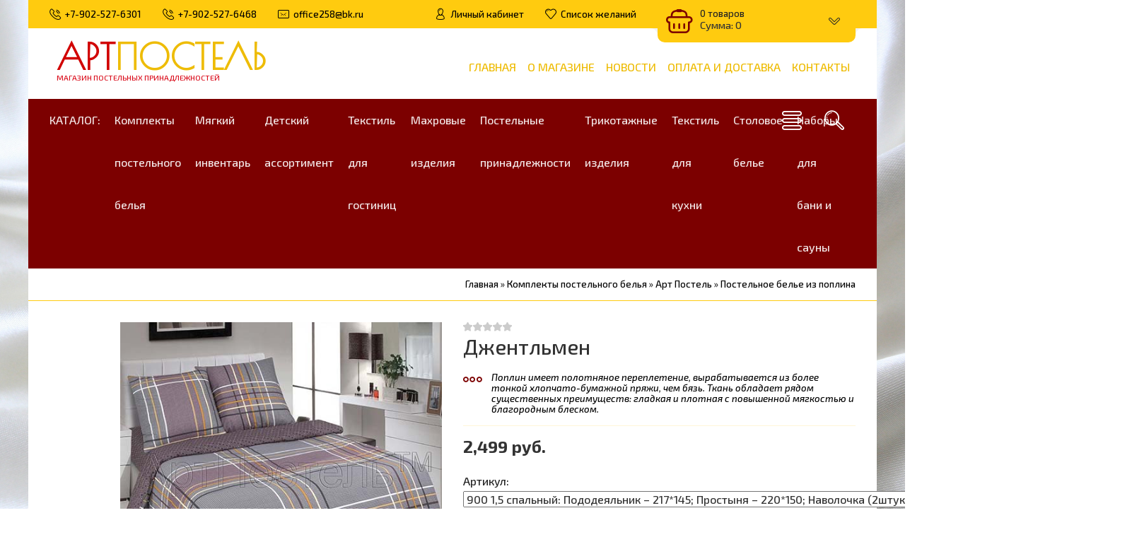

--- FILE ---
content_type: text/html; charset=UTF-8
request_url: https://postel25.ru/shop/1498/imgs/dzhentlmen
body_size: 18056
content:
<!DOCTYPE html>
<html lang="ru">
 <head>
 <meta charset="utf-8">
 <meta http-equiv="X-UA-Compatible" content="IE=edge,chrome=1">
 <meta name="viewport" content="width=device-width, initial-scale=1">
 <meta name="description" content="Джентльмен Комплекты постельного белья Арт Постель Постельное белье из поплина" />
<meta property="og:image" content="https://postel25.ru/_sh/14/1498.jpg" />
 
 <title>Изображения Джентльмен - Интернет-магазин - АртПостель</title>
 <link type="text/css" rel="stylesheet" href="/_st/my.css" /> 
 <link type="text/css" rel="StyleSheet" href="/css/template.css" />
 
	<link rel="stylesheet" href="/.s/src/base.min.css" />
	<link rel="stylesheet" href="/.s/src/layer7.min.css" />

	<script src="/.s/src/jquery-1.12.4.min.js"></script>
	
	<script src="/.s/src/uwnd.min.js"></script>
	<script src="//s741.ucoz.net/cgi/uutils.fcg?a=uSD&ca=2&ug=999&isp=1&r=0.409735094946498"></script>
	<link rel="stylesheet" href="/.s/src/ulightbox/ulightbox.min.css" />
	<link rel="stylesheet" href="/.s/src/socCom.min.css" />
	<link rel="stylesheet" href="/.s/src/social.css" />
	<script src="/.s/src/ulightbox/ulightbox.min.js"></script>
	<script src="/.s/src/shop_utils.js"></script>
	<script src="/.s/src/socCom.min.js"></script>
	<script src="//sys000.ucoz.net/cgi/uutils.fcg?a=soc_comment_get_data&site=5postel25"></script>
	<script>
/* --- UCOZ-JS-DATA --- */
window.uCoz = {"shop_price_separator":",","module":"shop","sh_goods":{"1498":{"old_price":"0.00","price":"2499.00","imgs":["/_sh/14/1498m.jpg"]}},"sh_curr_def":1,"mf":"5postel25","sign":{"7251":"Запрошенный контент не может быть загружен. Пожалуйста, попробуйте позже.","10075":"Обязательны для выбора","3300":"Ошибка","3238":"Опции","3125":"Закрыть","7254":"Изменить размер","210178":"Замечания","5255":"Помощник","7287":"Перейти на страницу с фотографией.","5458":"Следующий","3129":"Доступ запрещён. Истёк период сессии.","7252":"Предыдущий","3255":"Сохранить","7253":"Начать слайд-шоу"},"uLightboxType":1,"ver":1,"layerType":7,"sh_curr":{"1":{"dpos":0,"disp":" руб.","code":"RUB","name":"Рубли","rate":1,"default":1}},"language":"ru","country":"US","shop_price_f":["%01.f",""],"site":{"host":"postel25.my1.ru","id":"5postel25","domain":"postel25.ru"},"ssid":"643110200046454645271"};
/* --- UCOZ-JS-CODE --- */

		function eRateEntry(select, id, a = 65, mod = 'shop', mark = +select.value, path = '', ajax, soc) {
			if (mod == 'shop') { path = `/${ id }/edit`; ajax = 2; }
			( !!select ? confirm(select.selectedOptions[0].textContent.trim() + '?') : true )
			&& _uPostForm('', { type:'POST', url:'/' + mod + path, data:{ a, id, mark, mod, ajax, ...soc } });
		}

		function updateRateControls(id, newRate) {
			let entryItem = self['entryID' + id] || self['comEnt' + id];
			let rateWrapper = entryItem.querySelector('.u-rate-wrapper');
			if (rateWrapper && newRate) rateWrapper.innerHTML = newRate;
			if (entryItem) entryItem.querySelectorAll('.u-rate-btn').forEach(btn => btn.remove())
		}
 function uSocialLogin(t) {
			var params = {"google":{"height":600,"width":700},"yandex":{"width":870,"height":515},"telegram":{"height":0,"width":0},"facebook":{"width":950,"height":520},"vkontakte":{"width":790,"height":400},"ok":{"width":710,"height":390}};
			var ref = escape(location.protocol + '//' + ('postel25.ru' || location.hostname) + location.pathname + ((location.hash ? ( location.search ? location.search + '&' : '?' ) + 'rnd=' + Date.now() + location.hash : ( location.search || '' ))));
			window.open('/'+t+'?ref='+ref,'conwin','width='+params[t].width+',height='+params[t].height+',status=1,resizable=1,left='+parseInt((screen.availWidth/2)-(params[t].width/2))+',top='+parseInt((screen.availHeight/2)-(params[t].height/2)-20)+'screenX='+parseInt((screen.availWidth/2)-(params[t].width/2))+',screenY='+parseInt((screen.availHeight/2)-(params[t].height/2)-20));
			return false;
		}
		function TelegramAuth(user){
			user['a'] = 9; user['m'] = 'telegram';
			_uPostForm('', {type: 'POST', url: '/index/sub', data: user});
		}
$(function() {
		$('#fCode').on('keyup', function(event) {
			try {checkSecure(); } catch(e) {}
		});
	});
	
checkNumber_header = 'Замечания';
		checkNumber_err = 'Опции<ul>%err_msg%</ul>Обязательны для выбора';
function loginPopupForm(params = {}) { new _uWnd('LF', ' ', -250, -100, { closeonesc:1, resize:1 }, { url:'/index/40' + (params.urlParams ? '?'+params.urlParams : '') }) }
/* --- UCOZ-JS-END --- */
</script>

	<style>.UhideBlock{display:none; }</style>
	<script type="text/javascript">new Image().src = "//counter.yadro.ru/hit;noadsru?r"+escape(document.referrer)+(screen&&";s"+screen.width+"*"+screen.height+"*"+(screen.colorDepth||screen.pixelDepth))+";u"+escape(document.URL)+";"+Date.now();</script><link rel="stylesheet" href="/_st/shop.css" /><script src="/.s/src/shop.js"></script><style>
				@font-face {
					font-family: "FontAwesome";
					font-style: normal;
					font-weight: normal;
					src: url("/.s/src/panel-v2/fonts/fontawesome-webfont.eot?#iefix&v=4.3.0") format("embedded-opentype"), url("/.s/src/panel-v2/fonts/fontawesome-webfont.woff2?v=4.3.0") format("woff2"), url("/.s/src/panel-v2/fonts/fontawesome-webfont.woff?v=4.3.0") format("woff"), url("/.s/src/panel-v2/fonts/fontawesome-webfont.ttf?v=4.3.0") format("truetype"), url("/.s/src/panel-v2/fonts/fontawesome-webfont.svg?v=4.3.0#fontawesomeregular") format("svg");
				}
			</style>
</head>
 
 <body>
 <div id="utbr8214" rel="s741"></div>
 <!--U1AHEADER1Z--><header class="header">
 <div class="h-top clr">
 <section class="middle clr">
 <ul class="h-contacts clr">
 <li><a href="/index/0-3"><i class="flaticon-telephone51"></i><span>+7-902-527-6301</span></a></li>
 <li><a href="/index/0-3"><i class="flaticon-telephone51"></i><span>+7-902-527-6468</span></a></li>
 <li><a href="mailto:info@postel25.ru"><i class="flaticon-new99"></i><span>office258@bk.ru</span></a></li>
 </ul>
 <ul class="h-user clr">
 <li class="list"><a href="#login" class="ulightbox" title="Личный кабинет пользователя"><i class="flaticon-user156"></i><span>Личный кабинет</span></a></li>
 
 <li class="list"><a href="/shop/wishlist" title="Список желаний"><i class="flaticon-like76"></i><span>Список желаний</span></a></li>
 <li class="basket"><div id="shop-basket"><div class="basket-view">
 <div class="basket-top" onclick="$('.basket-body').slideToggle('fast');" type="submit">
 <div class="icon"><i class="flaticon-basket30"></i></div>
 <div class="info">
 0 товаров
 <div class="summ">Сумма: 0</div>
 </div>
 <i class="flaticon-right204"></i>
 </div>
 <div class="basket-body">
 
 
 <div class="empty" style="padding: 15px 0;">Ваша корзина пуста</div>
 
 </div>
</div>

<style> 
 .basket-top{position:relative;background:#7D92BA;min-height:60px;padding-right:40px;color:rgba(255,255,255,0.6);-webkit-border-radius:10px;-moz-border-radius:10px;border-radius:10px;z-index:10;-webkit-box-sizing:border-box;-moz-box-sizing:border-box;box-sizing:border-box;cursor:pointer}
 .basket-top .icon{float:left;width:60px;height:60px;line-height:60px;text-align:center;font-size:28pt;color:#fff}
 .basket-top .info{padding:12px 0 12px 60px;font-size:10pt}
 .basket-top .info .summ{color:#fff;font-size:11pt}
 .h-top .basket-top .info .summ strike {display: none}
 .basket-top i.flaticon-right204{display:block;width:30px;height:30px;line-height:30px;text-align:center;margin:-15px 0 0 -15px;position:absolute;right:15px;top:50%;transform:rotate(90deg);-webkit-transform:rotate(90deg);-moz-transform:rotate(90deg);-o-transform:rotate(90deg);-ms-transform:rotate(90deg)}
 .h-top .basket-body{background:#F2F2F2;position:absolute;width:100%;padding:20px 0 0;left:0;top:40px;z-index:9;-webkit-box-sizing:border-box;-moz-box-sizing:border-box;box-sizing:border-box;-webkit-border-radius:0 0 4px 4px;-moz-border-radius:0 0 4px 4px;border-radius:0 0 4px 4px;-moz-box-shadow:0 1px 2px rgba(0,0,0,0.2);-webkit-box-shadow:0 1px 2px rgba(0,0,0,0.2);box-shadow:0 1px 2px rgba(0,0,0,0.2)}
 .h-top .basket-body ul{display:table;width:100%;}
 .h-top .basket-body ul li{float:left;width:100%;background:#fafafa;padding:10px;margin:1px 0;-webkit-border-radius:4px;-moz-border-radius:4px;border-radius:4px;-webkit-box-sizing:border-box;-moz-box-sizing:border-box;box-sizing:border-box}
 .basket-view .basket-body li img{float:left;max-width:20%;margin-right:10px}
 .basket-view .basket-body li .sb-name{font-size:11pt;margin-bottom:4px;line-height:1.1;margin-left:15%;padding-left:10px}
 .basket-view .basket-body li .sb-opt,.basket-view .basket-body li .sb-cost{font-size:10pt;line-height:1.2;margin-left:20%;padding-left:10px}
 .basket-view .basket-body .total{margin-top:15px;padding-right:10px}
 .basket-view .basket-body .disc{font-size:10pt;line-height:1;padding-right:10px}
 .basket-view .basket-body .total{margin-top:15px;padding-right:10px}
 .basket-view .basket-body .disc{font-size:10pt;line-height:1;padding-right:10px}
 .basket-view .basket-body .basketclear{display: block;padding: 5px 10px 0;text-decoration: none;font-size: 0.82em;color: #444;}
 .basket-view .basket-body .basketclear i {font-size: 1.25em;color: #294479;}
 .basket-view .basket-body .basketclear:hover{color: #111}
 .basket-view .basket-body .basketorder{text-transform:uppercase;font-weight:300;background:#7D92BA;color:#fff;width:100%;line-height:50px;height:50px;display:block;text-align:center;margin-top:15px;-webkit-border-radius:0 0 4px 4px;-moz-border-radius:0 0 4px 4px;border-radius:0 0 4px 4px;text-decoration:none}
 .basket-view .basket-body .basketorder:hover{text-decoration:none;background:#294479}
 .basket-body{display:none}
 #shop-basket .sb-name { margin-right:18px; }
 #shop-basket .sb-cost { margin-right:18px; color: gray; }
 #shop-basket .sb-func { float:right; cursor:pointer; width:16px; height:16px; margin:0;}
 #shop-basket a.remove { background:url('/.s/img/sh/del.png') no-repeat 3px 0; }
 #shop-basket a.remove:hover { background:url('/.s/img/sh/del.png') no-repeat 3px -16px; }
 #shop-basket .empty { text-align:center; }
 #shop-basket .total {font-weight: bold;}
 #shop-basket .total, #shop-basket .disc { text-align:right; }
 #shop-basket .disc-info { font-style: italic; padding: 0 10px 5px; line-height: 1; font-size: 0.85em; color: #888; }
</style>

 <script><!--
 var lock_buttons = 0;

 function clearBasket(){
 if(lock_buttons) return false; else lock_buttons = 1;
 var el = $('#shop-basket');
 if(el.length){ var g=document.createElement("div"); $(g).addClass('myWinGrid').attr("id",'shop-basket-fade').css({"left":"0","top":"0","position":"absolute","border":"#CCCCCC 1px solid","width":$(el).width()+'px',"height":$(el).height()+'px',"z-index":5}).hide().on('mousedown', function(e){e.stopPropagation();e.preventDefault();_uWnd.globalmousedown();}).html('<div class="myWinLoad" style="margin:5px;"></div>'); $(el).append(g); $(g).show(); }
 _uPostForm('',{type:'POST',url:'/shop/basket',data:{'mode':'clear'}});
 ga_event('basket_clear');
 return false;
 }

 function removeBasket(id){
 if(lock_buttons) return false; else lock_buttons = 1;
 $('#basket-item-'+id+' .sb-func').removeClass('remove').addClass('myWinLoadS').attr('title','');
 _uPostForm('',{type:'POST',url:'/shop/basket',data:{'mode':'del', 'id':id}});
 return false;
 }

 function add2Basket(id, pref){
 if(lock_buttons) return false; else lock_buttons = 1;
 var opt = [], err_msg = '', err_msgs = [], radio_options = {}, el_id = {};
 $('#b'+pref+'-'+id+'-basket').attr('disabled','disabled');
 $('#'+pref+'-'+id+'-basket').removeClass('done').removeClass('err').removeClass('add').addClass('wait').attr('title','');
 $('#'+pref+'-'+id+'-options-selectors').find('select, input').each(function(){
 switch (this.type) {
 case 'radio':
 el_id = this.id.split('-');
 ((typeof (radio_options[el_id[3]]) == 'undefined') && (radio_options[el_id[3]] = { 'val': - 1, 'id': this.id }));
 (this.checked && (radio_options[el_id[3]]['val'] = this.value));
 break;
 case 'checkbox':
 if (this.checked && (this.value !== '')) {
 if(this.value !== ''){
 opt.push(this.id.split('-')[3]+'-'+this.value);
 } else {
 err_msgs.push({'id':this.id.split('-')[3], 'msg':'<li>'+$(this).parent().parent().find('span.opt').html().replace(':', '')+'</li>'});
 }
 }
 break;
 default:
 if (this.value !== '') {
 opt.push(this.id.split('-')[3]+'-'+this.value);
 } else {
 err_msgs.push({'id':this.id.split('-')[3], 'msg':'<li>'+$(this).parent().parent().find('span.opt').html().replace(':', '')+'</li>'});
 }
 }
 });
 for(i in radio_options){
 if(radio_options[i]['val'] != -1){
 opt.push(radio_options[i]['id'].split('-')[3]+'-'+radio_options[i]['val']);
 }else{
 err_msgs.push({'id':radio_options[i]['id'].split('-')[3], 'msg':'<li>'+$('#'+radio_options[i]['id']).parent().parent().parent().find('span.opt').html().replace(':', '')+'</li>'});
 }
 }

 err_msgs.sort(function(a, b){ return ((a['id'] > b['id']) ? 1 : -1); });
 for (var i=0; i<err_msgs.length; i++) { err_msg += err_msgs[i]['msg']; }

 if(err_msg == ''){
 _uPostForm('',{type:'POST',url:'/shop/basket',data:{'mode':'add', 'id':id, 'pref':pref, 'opt':opt.join(':'), 'cnt':$('#q'+pref+'-'+id+'-basket').val()}});
 ga_event('basket_add');
 }else{
 lock_buttons = 0;
 shop_alert('<div class="MyWinError">Опции<ul>'+err_msg+'</ul>обязательны для выбора</div>','Замечания','warning',350,100,{tm:8000,align:'left',icon:'/.s/img/icon/warning.png', 'onclose': function(){ $('#b'+pref+'-'+id+'-basket').removeAttr('disabled'); $('#'+pref+'-'+id+'-basket').removeClass('wait').addClass('add'); }});
 }
 return false;
 }

 function buyNow(id, pref){
 if(lock_buttons) return false; else lock_buttons = 1;
 var opt = [], err_msg = '', err_msgs = [], radio_options = {}, el_id = {};
 $('#b'+pref+'-'+id+'-buynow').attr('disabled', 'disabled');
 $('#'+pref+'-'+id+'-buynow').removeClass('done').removeClass('err').removeClass('now').addClass('wait').attr('title','');
 $('#'+pref+'-'+id+'-options-selectors').find('select, input').each(function(){
 switch (this.type) {
 case 'radio':
 el_id = this.id.split('-');
 ((typeof (radio_options[el_id[3]]) == 'undefined') && (radio_options[el_id[3]] = { 'val': - 1, 'id': this.id }));
 (this.checked && (radio_options[el_id[3]]['val'] = this.value));
 break;
 case 'checkbox':
 if (this.checked && (this.value !== '')) {
 if(this.value !== ''){
 opt.push(this.id.split('-')[3]+'-'+this.value);
 } else {
 err_msgs.push({'id':this.id.split('-')[3], 'msg':'<li>'+$(this).parent().parent().find('span.opt').html().replace(':', '')+'</li>'});
 }
 }
 break;
 default:
 if (this.value !== '') {
 opt.push(this.id.split('-')[3]+'-'+this.value);
 } else {
 err_msgs.push({'id':this.id.split('-')[3], 'msg':'<li>'+$(this).parent().parent().find('span.opt').html().replace(':', '')+'</li>'});
 }
 }
 });
 for(i in radio_options){
 if(radio_options[i]['val'] != -1){
 opt.push(radio_options[i]['id'].split('-')[3]+'-'+radio_options[i]['val']);
 }else{
 err_msgs.push({'id':radio_options[i]['id'].split('-')[3], 'msg':'<li>'+$('#'+radio_options[i]['id']).parent().parent().parent().find('span.opt').html().replace(':', '')+'</li>'});
 }
 }

 err_msgs.sort(function(a, b){ return ((a['id'] > b['id']) ? 1 : -1); });
 for (var i=0; i<err_msgs.length; i++) { err_msg += err_msgs[i]['msg']; }

 if(err_msg == ''){
 _uPostForm('',{type:'POST',url:'/shop/basket',data:{'mode':'add', 'id':id, 'pref':pref, 'opt':opt.join(':'), 'cnt':$('#q'+pref+'-'+id+'-basket').val(), 'now':1}});
 ga_event('basket_buynow');
 }else{
 lock_buttons = 0;
 shop_alert('<div class="MyWinError">Опции<ul>'+err_msg+'</ul>обязательны для выбора</div>','Замечания','warning',350,100,{tm:8000,align:'left',icon:'/.s/img/icon/warning.png', 'onclose': function(){ $('#b'+pref+'-'+id+'-buynow').removeAttr('disabled'); $('#'+pref+'-'+id+'-buynow').removeClass('wait').addClass('add'); }});
 }
 return false;
 }
 //-->
 </script></div></li>
 </ul>
 <div id="login" class="modal l-form" style="display:none;">
 <div class="ttl icon"><i class="flaticon-locked55"></i>Вы не авторизированы</div>
 <div class="des"><a href="/register">Зарегистрируйтесь</a> что бы учавствовать в акциях и розыгрышах ценных призов от нашего магазина!</div>
 <div id="uidLogForm" class="auth-block" align="center"><a href="javascript:;" onclick="window.open('https://login.uid.me/?site=5postel25&ref='+escape(location.protocol + '//' + ('postel25.ru' || location.hostname) + location.pathname + ((location.hash ? ( location.search ? location.search + '&' : '?' ) + 'rnd=' + Date.now() + location.hash : ( location.search || '' )))),'uidLoginWnd','width=580,height=450,resizable=yes,titlebar=yes');return false;" class="login-with uid" title="Войти через uID" rel="nofollow"><i></i></a><a href="javascript:;" onclick="return TWidgetLogin.auth();" id="tgauth" data-onauth="TelegramAuth(user)" data-social="telegram" class="login-with telegram" title="Войти через Telegram" rel="nofollow"><i></i></a>  <script src="/.s/src/telegram/auth.js"></script>
				<script>TWidgetLogin.init('widget_login', 1484789855, {"origin":"https:\/\/postel25.ru","embed":1}, false, "ru");</script><a href="javascript:;" onclick="return uSocialLogin('vkontakte');" data-social="vkontakte" class="login-with vkontakte" title="Войти через ВКонтакте" rel="nofollow"><i></i></a><a href="javascript:;" onclick="return uSocialLogin('facebook');" data-social="facebook" class="login-with facebook" title="Войти через Facebook" rel="nofollow"><i></i></a><a href="javascript:;" onclick="return uSocialLogin('yandex');" data-social="yandex" class="login-with yandex" title="Войти через Яндекс" rel="nofollow"><i></i></a><a href="javascript:;" onclick="return uSocialLogin('google');" data-social="google" class="login-with google" title="Войти через Google" rel="nofollow"><i></i></a><a href="javascript:;" onclick="return uSocialLogin('ok');" data-social="ok" class="login-with ok" title="Войти через Одноклассники" rel="nofollow"><i></i></a></div>
 </div>
 <div id="curr" class="modal c-form" style="display:none;">
 <div class="ttl icon"><i class="flaticon-money174"></i>Выберите валюту</div>
 <div class="des">Актуальный курс валют на сайте</div>
 
 
 </div>
 </section>
 </div>
 <div class="h-mid clr">
 <section class="middle clr">
 <a class="logo" href="https://postel25.ru/"><span class="logoh" data-letters="АртПостель"><strong style="color:#D10101;">Арт</strong><strong style="color:#EEBC05;">Постель</strong></span><span style="color:#D90514;">Магазин постельных принадлежностей</span></a>
 <a class="menu-togle" onclick="$('.mobile .uMenuV').toggle();" type="submit"><i class="flaticon-menu54"></i><span>Меню</span></a>
 <nav class="main-nav"><div id="uNMenuDiv1" class="uMenuV"><ul class="uMenuRoot">
<li><a  href="/" ><span>Главная</span></a></li>
<li><a  href="/index/0-2" ><span>О магазине</span></a></li>
<li><a  href="/news/" ><span>Новости</span></a></li>
<li><a  href="/index/dostavka_i_oplata/0-5" ><span>Оплата и доставка</span></a></li>
<li><a  href="/index/0-3" ><span>Контакты</span></a></li></ul></div></nav>
 </section>
 </div>
 <div class="h-btm clr">
 <section class="middle clr">
 <a href="#" id="fws" class="h-search"><i class="flaticon-searching40"></i></a>
 <nav class="greed-nav">
 <div class="greed"><i class="flaticon-menu54"></i></div>
 <div id="uNMenuDiv2" class="uMenuH"><ul class="uMenuRoot">
<li><a  href="/shop/all" ><span>Каталог:</span></a></li>
<li class="uWithSubmenu"><a  href="https://postel25.ru/shop/komplekty-postelnogo-belja-1" ><span>Комплекты постельного белья</span></a><ul>
<li><a  href="https://postel25.ru/shop/komplekty-postelnogo-belja-1/art-postel" ><span>Арт Постель</span></a></li>
<li><a  href="https://postel25.ru/shop/komplekty-postelnogo-belja-1/artpostelka" ><span>Артпостелька</span></a></li>
<li><a  href="https://postel25.ru/shop/komplekty-postelnogo-belja-1/art-ehlegant" ><span>Арт Элегант</span></a></li></ul></li>
<li class="uWithSubmenu"><a  href="https://postel25.ru/shop/mjagkij-inventar" ><span>Мягкий инвентарь</span></a><ul>
<li><a  href="https://postel25.ru/shop/mjagkij-inventar/odejala" ><span>Одеяла</span></a></li>
<li><a  href="https://postel25.ru/shop/mjagkij-inventar/podushki" ><span>Подушки</span></a></li>
<li><a  href="https://postel25.ru/shop/mjagkij-inventar/namatracniki" ><span>Наматрацники</span></a></li>
<li><a  href="https://postel25.ru/shop/mjagkij-inventar/namatracniki-nepromokaemye" ><span>Наматрацники (непромокаемые)</span></a></li>
<li><a  href="https://postel25.ru/shop/mjagkij-inventar/pokryvala" ><span>Покрывала</span></a></li>
<li><a  href="https://postel25.ru/shop/mjagkij-inventar/nabor-pokryval" ><span>Набор покрывал</span></a></li>
<li><a  href="https://postel25.ru/shop/mjagkij-inventar/pledy" ><span>Пледы</span></a></li></ul></li>
<li class="uWithSubmenu"><a  href="https://postel25.ru/shop/detskij-assortiment" ><span>Детский ассортимент</span></a><ul>
<li><a  href="https://postel25.ru/shop/detskij-assortiment/komplekty-postelnogo-belja" ><span>Комплекты постельного белья</span></a></li>
<li><a  href="https://postel25.ru/shop/detskij-assortiment/odejala-pokryvala-trikotazh" ><span>Одеяла-покрывала (трикотаж)</span></a></li>
<li><a  href="https://postel25.ru/shop/detskij-assortiment/odejala" ><span>Одеяла</span></a></li>
<li><a  href="https://postel25.ru/shop/detskij-assortiment/podushki" ><span>Подушки</span></a></li>
<li><a  href="https://postel25.ru/shop/detskij-assortiment/namatrasniki" ><span>Наматрасники</span></a></li>
<li><a  href="https://postel25.ru/shop/detskij-assortiment/namatrasniki-nepromokaemye" ><span>Наматрасники (непромокаемые)</span></a></li>
<li><a  href="https://postel25.ru/shop/detskij-assortiment/pokryvala" ><span>Покрывала</span></a></li>
<li><a  href="https://postel25.ru/shop/detskij-assortiment/polotenca" ><span>Полотенца</span></a></li></ul></li>
<li class="uWithSubmenu"><a  href="https://postel25.ru/shop/tekstil-dlja-gostinic" ><span>Текстиль для гостиниц</span></a><ul>
<li><a  href="https://postel25.ru/shop/tekstil-dlja-gostinic/odejala" ><span>Одеяла</span></a></li>
<li><a  href="https://postel25.ru/shop/tekstil-dlja-gostinic/podushki" ><span>Подушки</span></a></li>
<li><a  href="https://postel25.ru/shop/tekstil-dlja-gostinic/postelnoe-bele" ><span>Постельное белье</span></a></li>
<li><a  href="https://postel25.ru/shop/tekstil-dlja-gostinic/polotenca" ><span>Полотенца</span></a></li></ul></li>
<li class="uWithSubmenu"><a  href="https://postel25.ru/shop/polotenca" ><span>Махровые изделия</span></a><ul>
<li><a  href="https://postel25.ru/shop/polotenca/polotence-dlja-nog" ><span>Полотенце для ног</span></a></li>
<li><a  href="https://postel25.ru/shop/polotenca/polotenca" ><span>Полотенца</span></a></li></ul></li>
<li class="uWithSubmenu"><a  href="https://postel25.ru/shop/postelnye-prinadlezhnosti-1" ><span>Постельные принадлежности</span></a><ul>
<li><a  href="https://postel25.ru/shop/postelnye-prinadlezhnosti-1/navolochki" ><span>Наволочки</span></a></li>
<li><a  href="https://postel25.ru/shop/postelnye-prinadlezhnosti-1/pododejalniki" ><span>Пододеяльники</span></a></li>
<li><a  href="https://postel25.ru/shop/postelnye-prinadlezhnosti-1/prostyni" ><span>Простыни</span></a></li></ul></li>
<li class="uWithSubmenu"><a  href="https://postel25.ru/shop/trikotazhnye-izdelija" ><span>Трикотажные изделия</span></a><ul>
<li><a  href="https://postel25.ru/shop/trikotazhnye-izdelija/navolochki" ><span>Наволочки</span></a></li>
<li><a  href="https://postel25.ru/shop/trikotazhnye-izdelija/pododejalniki" ><span>Пододеяльники</span></a></li>
<li><a  href="https://postel25.ru/shop/trikotazhnye-izdelija/prostyni" ><span>Простыни</span></a></li></ul></li>
<li class="uWithSubmenu"><a  href="https://postel25.ru/shop/tekstil-dlja-kukhni" ><span>Текстиль для кухни</span></a><ul>
<li><a  href="https://postel25.ru/shop/tekstil-dlja-kukhni/nabory-dlja-kukhni" ><span>Наборы для кухни</span></a></li>
<li><a  href="https://postel25.ru/shop/tekstil-dlja-kukhni/vafelnye-polotenca" ><span>Вафельные полотенца</span></a></li>
<li><a  href="https://postel25.ru/shop/tekstil-dlja-kukhni/polotenca-iz-rogozhki" ><span>Полотенца из рогожки</span></a></li>
<li><a  href="https://postel25.ru/shop/tekstil-dlja-kukhni/skaterti-iz-rogozhki" ><span>Скатерти из рогожки</span></a></li></ul></li>
<li><a  href="https://postel25.ru/shop/stolovoe-bele" ><span>Столовое белье</span></a></li>
<li><a  href="https://postel25.ru/shop/nabory-dlja-bani-i-sauny" ><span>Наборы для бани и сауны</span></a></li></ul></div>
 <ul class="hidden-links hidden"></ul>
 </nav>
 </section>
 </div>
 </header>
 
 
 <div id="full-search">
 <div id="search-container" style="top: 12%;margin:0;">
 <div class="searchForm"><form onsubmit="this.sfSbm.disabled=true" method="post" action="/shop/search"><input name="query" placeholder="Поиск" maxlength="30" size="20" class="queryField main" autocomplete="off" type="text" ><input class="searchSbmFl" name="sfSbm" value="Найти" type="submit"></form></div>
 </div>
 <i id="fws-close" class="flaticon-cross100"></i>
 </div>
 <!--/U1AHEADER1Z-->
 
 <div class="path middle clr"><span itemscope itemtype="https://schema.org/BreadcrumbList"><span itemscope itemprop="itemListElement" itemtype="https://schema.org/ListItem">
					<a itemprop="item" href="https://postel25.ru/">
						<span itemprop="name">Главная</span>
					</a>
					<meta itemprop="position" content="1">
				</span> &raquo; <span itemscope itemprop="itemListElement" itemtype="https://schema.org/ListItem">
						<a itemprop="item" href="https://postel25.ru/shop/komplekty-postelnogo-belja-1">
							<span itemprop="name">Комплекты постельного белья</span>
						</a>
						<meta itemprop="position" content="2">
					</span> &raquo; <span itemscope itemprop="itemListElement" itemtype="https://schema.org/ListItem">
						<a itemprop="item" href="https://postel25.ru/shop/komplekty-postelnogo-belja-1/art-postel">
							<span itemprop="name">Арт Постель</span>
						</a>
						<meta itemprop="position" content="3">
					</span> &raquo; <span itemscope itemprop="itemListElement" itemtype="https://schema.org/ListItem">
						<a itemprop="item" class="current" href="https://postel25.ru/shop/komplekty-postelnogo-belja-1/art-postel/poplin">
							<span itemprop="name">Постельное белье из поплина</span>
						</a>
						<meta itemprop="position" content="4">
					</span></span></div>
 
 <section class="item-page middle clr">
 
 <h1 class="eTitle top-name">Джентльмен</h1>
 
 <!-- <middle> -->
 <section class="content" style="padding: 0;">
 <!-- <body> -->
 
 <div class="srow clr">
 <div class="col-2">
 <script>
//['original_img_url','org_width','org_height','resized_img_url','res_width','res_height','img_alt','img_title']
var allEntImgs1498=[["/_sh/14/1498.jpg",0,0,"/_sh/14/1498m.jpg",500,500,null,null,null,null,null]]</script>
 <script type="text/javascript">
 function _bldCont(indx){
 var bck=indx-1;var nxt=indx+1;
 if (bck<0){bck = allEntImgs1498.length-1;}
 if (nxt>=allEntImgs1498.length){nxt=0;}
 var imgs='';
 if (allEntImgs1498.length>1){
 for (var i=0;i<allEntImgs1498.length;i++){var img=i+1;
 if(allEntImgs1498[i][0].length<1){continue;}
 if (i==indx){imgs += '<b class="pgSwchA">'+img+'</b> ';}
 else {imgs += '<a class="pgSwch" href="javascript://" rel="nofollow" onclick="_bldCont('+i+');return false;">'+img+'</a> ';}
 }
 imgs = '<div align="center" style="padding:8px 0 5px 0;white-space:nowrap;overflow:auto;overflow-x:auto;overflow-y:hidden;"><a class="pgSwch" href="javascript://" rel="nofollow" onclick="_bldCont('+bck+');return false;">&laquo; Back</a> '+imgs+'<a class="pgSwch" href="javascript://" rel="nofollow" onclick="_bldCont('+nxt+');return false;">Next &raquo;</a> </div> ';}
 var hght = parseInt(allEntImgs1498[indx][2]); if ($.browser.msie) { hght += 28; };
 _picsCont = '<div id="_prCont" style="position:relative;"><img alt="" border="0" src="' + allEntImgs1498[indx][0] + '"/>'+imgs+'</div>';
 new _uWnd('wnd_prv', "Изображения товара", 10, 10, { waitimages:300000, autosizewidth:1, hideonresize:1, autosize:1, fadetype:1, closeonesc:1, align:'center', min:0, max:0, resize:1 }, _picsCont);
 }
 </script>
 
 <div class="main-img"><img alt="" src="/_sh/14/1498m.jpg" data-zoom-image="/_sh/14/1498.jpg" class="gphoto" onclick="_bldCont1(1498, this.getAttribute('idx'));" id="ipreview" idx="0" title="Кликните для увеличения изображения"></div>
 
 <div class="img-list">
 
 </div>
 
 <script src='/js/jquery.elevateZoom-3.0.8.min.js' type="text/javascript"></script> 
 <script>
 $("#ipreview").elevateZoom({gallery:'gallery_01', cursor: 'pointer', galleryActiveClass: 'active', imageCrossfade: true, loadingIcon: '/images/loader.png', zoomType: "inner", cursor: "crosshair", zoomWindowFadeIn: 500, zoomWindowFadeOut: 500, lensFadeIn: 500, lensFadeOut: 500, easing:true}); 
 $("#ipreview").bind("click", function(e) { 
 var ez = $('#ipreview').data('elevateZoom'); 
 $.fancybox(ez.getGalleryList());
 return false;
 });
 </script>
 </div>
 <div class="col-2">
 <div class="shop-rating">
		<style type="text/css">
			.u-star-rating-14 { list-style:none; margin:0px; padding:0px; width:70px; height:14px; position:relative; background: url('https://s8.ucoz.net/img/photopage/rstars.png') top left repeat-x }
			.u-star-rating-14 li{ padding:0px; margin:0px; float:left }
			.u-star-rating-14 li a { display:block;width:14px;height: 14px;line-height:14px;text-decoration:none;text-indent:-9000px;z-index:20;position:absolute;padding: 0px;overflow:hidden }
			.u-star-rating-14 li a:hover { background: url('https://s8.ucoz.net/img/photopage/rstars.png') left center;z-index:2;left:0px;border:none }
			.u-star-rating-14 a.u-one-star { left:0px }
			.u-star-rating-14 a.u-one-star:hover { width:14px }
			.u-star-rating-14 a.u-two-stars { left:14px }
			.u-star-rating-14 a.u-two-stars:hover { width:28px }
			.u-star-rating-14 a.u-three-stars { left:28px }
			.u-star-rating-14 a.u-three-stars:hover { width:42px }
			.u-star-rating-14 a.u-four-stars { left:42px }
			.u-star-rating-14 a.u-four-stars:hover { width:56px }
			.u-star-rating-14 a.u-five-stars { left:56px }
			.u-star-rating-14 a.u-five-stars:hover { width:70px }
			.u-star-rating-14 li.u-current-rating { top:0 !important; left:0 !important;margin:0 !important;padding:0 !important;outline:none;background: url('https://s8.ucoz.net/img/photopage/rstars.png') left bottom;position: absolute;height:14px !important;line-height:14px !important;display:block;text-indent:-9000px;z-index:1 }
		</style><script>
			var usrarids = {};
			function ustarrating(id, mark) {
				if (!usrarids[id]) {
					usrarids[id] = 1;
					$(".u-star-li-"+id).hide();
					_uPostForm('', { type:'POST', url:`/shop/${ id }/edit`, data:{ a:65, id, mark, mod:'shop', ajax:'2' } })
				}
			}
		</script><ul id="uStarRating1498" class="uStarRating1498 u-star-rating-14" title="Рейтинг: 0.0/0">
			<li id="uCurStarRating1498" class="u-current-rating uCurStarRating1498" style="width:0%;"></li><li class="u-star-li-1498"><a href="javascript:;" onclick="ustarrating('1498', 1)" class="u-one-star">1</a></li>
				<li class="u-star-li-1498"><a href="javascript:;" onclick="ustarrating('1498', 2)" class="u-two-stars">2</a></li>
				<li class="u-star-li-1498"><a href="javascript:;" onclick="ustarrating('1498', 3)" class="u-three-stars">3</a></li>
				<li class="u-star-li-1498"><a href="javascript:;" onclick="ustarrating('1498', 4)" class="u-four-stars">4</a></li>
				<li class="u-star-li-1498"><a href="javascript:;" onclick="ustarrating('1498', 5)" class="u-five-stars">5</a></li></ul></div>
 
 
 
 
 
 <h1 class="eTitle">Джентльмен</h1>
 <div class="shop-brief"><i class="flaticon-more19"></i>Поплин имеет полотняное переплетение, вырабатывается из более тонкой хлопчато-бумажной пряжи, чем бязь. Ткань обладает рядом существенных преимуществ: гладкая и плотная с повышенной мягкостью и благородным блеском.</div>
 <div class="shop-price"><span class="id-good-1498-price">2,499 руб.</span></div>
 <div class="shop-option"><ul class="shop-options" id="id-1498-options-selectors"><li id="id-1498-oitem-71">
						<span class="opt">Артикул:</span>
						<span class="val"><select id="id-1498-oval-71" class="shop-options-s " onChange="shopChangeGoodsOpt('/shop/1498/desc/dzhentlmen', 'id', '1498', this)"><option class="0" value="0" data-o-val="0">
							900 1,5 спальный: Пододеяльник – 217*145; Простыня – 220*150; Наволочка (2штуки) - 70*70
						</option><option class="451" value="1" data-o-val="451">
							904 2,0-спальный: 2,0-спальный:Пододеяльник – 217*175; Простыня – 220*200; Наволочка (2штуки) - 70*70 Хлопок - 100%
						</option><option class="604" value="2" data-o-val="604">
							909 2.0-спальный Евро:Пододеяльник – 217*175; Простыня – 220*240; Наволочка (2штуки) - 70*70 Хлопок - 100%
						</option><option class="811" value="3" data-o-val="811">
							914 Евро:Пододеяльник – 217*200; Простыня – 220*240; Наволочка (2штуки) - 70*70 Хлопок - 100%
						</option><option class="1568" value="4" data-o-val="1568">
							920 Семейный: Пододеяльник (2 штуки) – 217*143; Простыня – 220*240; Наволочка (2штуки) - 70*70 Хлопок - 100%
						</option><option class="307" value="5" data-o-val="307">
							930 1,5 - спальный: Пододеяльник – 217*145; Простыня – 200*140 на резинке; Наволочка (2штуки) - 70*70 хлопок 100%
						</option></select></span>
					</li></ul></div>
 <div class="shop-to-basket">
 <a class="sp-minus ddd" href="#">-</a>
 <input id="qid-1498-basket" class="quntity-input" value="1" size="3" onfocus="this.select()" onkeypress="return checkNumber(this, event, '1');" type="text">
 <a class="sp-plus ddd" href="#">+</a>
 <input id="bid-1498-basket" onclick="add2Basket('1498','id');" value="В корзину" type="button"> 
 <script>
 $(".ddd").on("click", function () {
 var $button = $(this);
 var oldValue = $button.closest('.shop-to-basket').find("input.quntity-input").val();
 if ($button.text() == "+") {
 var newVal = parseFloat(oldValue) + 1;
 } else {
 if (oldValue > 0) {
 var newVal = parseFloat(oldValue) - 1;
 } else {
 newVal = 0;
 }
 }
 $button.closest('.shop-to-basket').find("input.quntity-input").val(newVal);
 });
 </script>
 </div>
 
 <div class="shop-fast-buy goods-list">
 <div class="des">Дополнительные опции</div>
 <div id="id-1498-buynow" class="basket now" onclick="buyNow('1498','id');" title="Купить сейчас"></div>
 <div id="id-1498-wish" class="wish wadd" onclick="wishlist(this);" title="Добавить в список желаний"></div>
 <a class="ulightbox fast-order" title="" href="#order"><i class="flaticon-telephone51"></i>Быстрый заказ</a>
 <div id="order" class="modal order" style="display:none;">
 <div class="ttl icon"><i class="flaticon-telephone51"></i>Быстрый заказ</div>
 <div class="des">Укажите ваши контактные данный и наш менеджер свяжется с вами для уточнения всех деталей</div>
 <div class="form">
				<script>
					function _uploadCheck() {
						var w=_uWnd.all[this.upload_wnd];
						if (!w || w.state.destroyed) return;
						w._myuploadTimer=setTimeout("_uploadProgress('"+this.upload_id+"',"+this.upload_wnd+")",3000);
					}
					function _uploadProgress(upId,widx) {
						if (_uWnd.all[widx]) _uWnd.all[widx]._myuploadTimer=null;
						var o={upload_wnd:widx,upload_id:upId,dataType:'json',type:'GET',timeout:5000,cache:1,success:_uploadTick,error: function(a, b, c) { console.log('Test!', a, '-', b, '-', c); }};
						try {
							_uAjaxRequest("/.uploadstatus?upsession="+upId,o);
						} catch(e) {
							_uploadCheck.call(o,null,'error');
						}
					}
					function _uploadTick(data,st) {
						var w=_uWnd.all[this.upload_wnd];
						if (!w || w.state.destroyed) return;
						if (data.state=='error') {
							if (data.status==413) _uWnd.alert('Суммарный размер файлов превышает допустимое значение 15 МБ','',{w:230,h:80,tm:3000});
							else _uWnd.alert('Ошибка соединения, попробуйте позже ('+data.status+')','',{w:230,h:80,tm:3000});
							w.close();
							sblmb3=0;
							return;
						} else if (data.state=='starting' && w._myuploadStarted) {
							_uWnd.alert('Ошибка соединения, попробуйте позже','',{w:230,h:80,tm:3000});
							w.close();
							return;
						} else if (data.state=='uploading' || data.state=='done') {
							var cents;
							if (data.state=='done' || data.size==0) {
								w.footer('');
							} else {
								cents=Math.floor(data.received/data.size*1000)/10;
								w.footer('<div style="border:1px solid;position:relative"><div class="myWinTD2" style="width:'+Math.floor(cents)+'%;height:20px"></div><div style="text-align:center;position:absolute;left:0;top:0;width:100%;height:20px;font-size:14px">'+cents+'% ('+Math.floor(data.received/1024)+' Kb)</div></div>');
							}
							w._myuploadStarted=1;
							if (data.state=='done') {
								sblmb3=0;
								return;
							}
						}
						_uploadCheck.call(this);
					}
					var sblmb3=0;

					function funU6sIE( form, token = {} ) {
						var act='/mail/', upref='2jfTs1VHRNl', uploadId, wnd;
						try { var tr=checksubmit(); if (!tr){return false;} } catch(e) {}
						if (sblmb3==1) { return false; }
						sblmb3=1;
						window._uploadIdx = window._uploadIdx ? window._uploadIdx+1 : 1;
						uploadId = 'up' + window._uploadIdx + '_' + upref;

						form.action=act+'?upsession='+uploadId;

						wnd = new _uWnd(
							'sendMFe3',
							'Отправка сообщения',
							-350,
							-100,
							{
								footerh:25,
								footerc:' ',
								modal:1,
								closeonesc:1,
								resize:0,
								hidefooter:0,
								contentsizeprio:0,
								onbeforeclose:function(){},
								onclose:function(wnd) {
									if (wnd._myuploadTimer) clearTimeout(wnd._myuploadTimer);
									wnd._myuploadTimer=null;
								}
							},
							{ form, data:token }
						);

						wnd._myuploadStarted=0;
						_uploadCheck.call({upload_wnd:wnd.idx,upload_id:uploadId});

						return false
					}

					jQuery(function($) {
						if ($("input[id=policy]").length) {
							$('body').on("submit","form[name=mform]", function() {
								if (!$('input[id=policy]:checked').length) {
									$("input[id=policy]").next().css({"cssText":"color: red !important","text-decoration":"underline"});
									return false;
								} else {
									$("input[id=policy]").next().removeAttr('style');
								}
							});

							$('body').on("change","#policy", function() {
								$("input[id=policy]").next().removeAttr('style');
							});
						}
					});
				</script>
			<form method="post" name="mform" id="mffU6sIE" class="mform-3" enctype="multipart/form-data" onsubmit="return funU6sIE(this)" data-submitter="funU6sIE">
				<input type="hidden" name="jkd498" value="1">
				<input type="hidden" name="jkd428" value="1">
				<input type="hidden" name="f1" value="fast-order@postel25.ru" size="30" >
<input type="hidden" name="f2" value="Быстрый заказ из магазина" size="30" >
<input type="hidden" name="f5" value="" size="30" >
<input type="hidden" name="f6" value="" size="30" >
<div class="fast-order-form">
<div class="icon"><i class="flaticon-telephone51"></i>
<input type="text" name="f3" required placeholder="Телефон" size="30" style="width: 100%;" maxlength="70"></div>
<div class="icon"><i class="flaticon-user156"></i>
<input type="text" name="f4" required placeholder="Имя" size="30" style="width: 100%;" maxlength="70"></div>

<div style="padding:7px;"><label><input type="checkbox" name="terms" value="1" required> Я принимаю <a href="https://postel25.ru/terms.pdf" target="_blank">пользовательское соглашение</a> и подтверждаю, что согласен с <a href="https://postel25.ru/privacy.pdf" target="_blank">политикой конфиденциальности</a> данного сайта</label></div>

<input type="submit" value="Сделать заказ">
</div>
				<input type="hidden" name="id" value="3" />
				<input type="hidden" name="a" value="1" />
				<input type="hidden" name="o" value="1" />
			</form></div>
 </div> 
 </div>
 
 <ul class="shop-options" id="id-1498-options">
 
 <li><span class="opt"><!--<s4749>-->Артикул<!--</s>-->:</span> <span class="val art"> </span></li>
 <li><span class="opt"><!--<s4377>-->Наличие<!--</s>-->:</span> <span class="val stock">1000</span></li>
 
 <li><span class="opt"><!--<s4750>-->Единица<!--</s>-->:</span> <span class="val">шт.</span></li>
 
 
 
 </ul>
 </div>
 </div>
 
 <!-- </body> -->
 </section>
 
 <!-- </middle> --> 
 
 </section>
 
 
 
 <div class="middle clr" style="white-space: normal;">
 
 <div class="item-sub-ttl"><i class="flaticon-file93"></i>Описание товара</div>
 <div class="item-sub-inf">Поплин имеет полотняное переплетение, вырабатывается из более тонкой хлопчато-бумажной пряжи, чем бязь. Ткань обладает рядом существенных преимуществ: гладкая и плотная с повышенной мягкостью и благородным блеском.</div>
 
 
 <!--  -->
 
 
 
 
 <div class="item-sub-ttl"><i class="flaticon-chat73"></i>Отзывы</div>
 <div class="item-sub-inf">
 
 <div class="com-block">
 
 <div style="color: #999;text-align: center;padding-bottom: 40px;font-weight: 300;">Никто не решился оставить свой комментарий.<br>Будь-те первым, поделитесь мнением с остальными.</div>
 
 <script>
				function spages(p, link) {
					document.location.href = '/shop/1498/comm/dzhentlmen'+(parseInt(p)>1 ? ';'+p : '');
				}
			</script>
			<div id="comments"></div>
			<div id="newEntryT"></div>
			<div id="allEntries"></div>
			<div id="newEntryB"></div>
			<script>
				(function() {
					'use strict';
					var commentID = ( /comEnt(\d+)/.exec(location.hash) || {} )[1];
					if (!commentID) {
						return window.console && console.info && console.info('comments, goto page', 'no comment id');
					}
					var selector = '#comEnt' + commentID;
					var target = $(selector);
					if (target.length) {
						$('html, body').animate({
							scrollTop: ( target.eq(0).offset() || { top: 0 } ).top
						}, 'fast');
						return window.console && console.info && console.info('comments, goto page', 'found element', selector);
					}
					$.get('/index/802', {
						id: commentID
					}).then(function(response) {
						if (!response.page) {
							return window.console && console.warn && console.warn('comments, goto page', 'no page within response', response);
						}
						spages(response.page);
						setTimeout(function() {
							target = $(selector);
							if (!target.length) {
								return window.console && console.warn && console.warn('comments, goto page', 'comment element not found', selector);
							}
							$('html, body').animate({
								scrollTop: ( target.eq(0).offset() || { top: 0 } ).top
							}, 'fast');
							return window.console && console.info && console.info('comments, goto page', 'scrolling to', selector);
						}, 500);
					}, function(response) {
						return window.console && console.error && console.error('comments, goto page', response.responseJSON);
					});
				})();
			</script>
		
 
 
 </div>
 
 
 <form name="socail_details" id="socail_details" onsubmit="return false;">
						   <input type="hidden" name="social" value="">
						   <input type="hidden" name="data" value="">
						   <input type="hidden" name="id" value="1498">
						   <input type="hidden" name="ssid" value="643110200046454645271">
					   </form><div id="postFormContent" class="">
		<form method="post" name="addform" id="acform" action="/index/" onsubmit="return addcom(this)" class="shop-com-add" data-submitter="addcom"><script>
		function _dS(a){var b=a.split(''),c=b.pop();return b.map(function(d){var e=d.charCodeAt(0)-c;return String.fromCharCode(32>e?127-(32-e):e)}).join('')}
		var _y8M = _dS('@mrtyx$x}tiA&lmhhir&$reqiA&wsw&$zepyiA&697859=47:&$3B4');
		function addcom( form, data = {} ) {
			if (document.getElementById('addcBut')) {
				document.getElementById('addcBut').disabled = true;
			} else {
				try { document.addform.submit.disabled = true; } catch(e) {}
			}

			if (document.getElementById('eMessage')) {
				document.getElementById('eMessage').innerHTML = '<span style="color:#999"><img src="/.s/img/ma/m/i2.gif" border="0" align="absmiddle" width="13" height="13"> Идёт передача данных...</span>';
			}

			_uPostForm(form, { type:'POST', url:'/index/', data })
			return false
		}
document.write(_y8M);</script>
				<div class="mc-widget">
					<script>
						var socRedirect = location.protocol + '//' + ('postel25.ru' || location.hostname) + location.pathname + location.search + (location.hash && location.hash != '#' ? '#reloadPage,' + location.hash.substr(1) : '#reloadPage,gotoAddCommentForm' );
						socRedirect = encodeURIComponent(socRedirect);

						try{var providers = {};} catch (e) {}

						function socialRepost(entry_link, message) {
							console.log('Check witch Social network is connected.');

							var soc_type = jQuery("form#acform input[name='soc_type']").val();
							switch (parseInt(soc_type)) {
							case 101:
								console.log('101');
								var newWin = window.open('https://vk.com/share.php?url='+entry_link+'&description='+message+'&noparse=1','window','width=640,height=500,scrollbars=yes,status=yes');
							  break;
							case 102:
								console.log('102');
								var newWin = window.open('https://www.facebook.com/sharer/sharer.php?u='+entry_link+'&description='+encodeURIComponent(message),'window','width=640,height=500,scrollbars=yes,status=yes');
							  break;
							case 103:
								console.log('103');

							  break;
							case 104:
								console.log('104');

							  break;
							case 105:
								console.log('105');

							  break;
							case 106:
								console.log('106');

							  break;
							case 107:
								console.log('107');
								var newWin = window.open('https://twitter.com/intent/tweet?source=webclient&url='+entry_link+'&text='+encodeURIComponent(message)+'&callback=?','window','width=640,height=500,scrollbars=yes,status=yes');
							  break;
							case 108:
								console.log('108');

							  break;
							case 109:
								console.log('109');
								var newWin = window.open('https://plusone.google.com/_/+1/confirm?hl=en&url='+entry_link,'window','width=600,height=610,scrollbars=yes,status=yes');
							  break;
							}
						}

						function updateSocialDetails(type) {
							console.log('updateSocialDetails');
							jQuery.getScript('//sys000.ucoz.net/cgi/uutils.fcg?a=soc_comment_get_data&site=5postel25&type='+type, function() {
								jQuery("form#socail_details input[name='social']").val(type);
								jQuery("form#socail_details input[name=data]").val(data[type]);
								jQuery("form#acform input[name=data]").val(data[type]);
								_uPostForm('socail_details',{type:'POST',url:'/index/778', data:{'m':'9', 'vi_commID': '', 'catPath': ''}});
							});
						}

						function logoutSocial() {
							console.log('delete cookie');
							delete_msg_cookie();
							jQuery.getScript('//sys000.ucoz.net/cgi/uutils.fcg?a=soc_comment_clear_data&site=5postel25', function(){window.location.reload();});
						}

						function utf8_to_b64( str) {
							return window.btoa(encodeURIComponent( escape( str )));
						}

						function b64_to_utf8( str) {
							return unescape(decodeURIComponent(window.atob( str )));
						}

						function getCookie(c_name) {
							var c_value = " " + document.cookie;
							var c_start = c_value.indexOf(" " + c_name + "=");
							if (c_start == -1) {
								c_value = null;
							} else {
								c_start = c_value.indexOf("=", c_start) + 1;
								var c_end = c_value.indexOf(";", c_start);
								if (c_end == -1) {
									c_end = c_value.length;
								}
								c_value = unescape(c_value.substring(c_start,c_end));
							}
							return c_value;
						}

						var delete_msg_cookie = function() {
							console.log('delete_msg_cookie');
							document.cookie = 'msg=;expires=Thu, 01 Jan 1970 00:00:01 GMT;';
						};

						function preSaveMessage() {
							var msg = jQuery("form#acform textarea").val();
							if (msg.length > 0) {
								document.cookie = "msg="+utf8_to_b64(msg)+";"; //path="+window.location.href+";
							}
						}

						function googleAuthHandler(social) {
							if (!social) return
							if (!social.enabled || !social.handler) return

							social.window = window.open(social.url, '_blank', 'width=600,height=610');
							social.intervalId = setInterval(function(social) {
								if (social.window.closed) {
									clearInterval(social.intervalId)
									self.location.reload()
								}
							}, 1000, social)
						}

						

						(function(jq) {
							jq(document).ready(function() {
								
																
								jQuery(".uf-tooltip a.uf-tt-exit").attr('href','/index/10');
								console.log('ready - update details');
								console.log('scurrent', window.scurrent);
								if (typeof(window.scurrent) != 'undefined' && scurrent > 0 && data[scurrent]) {
									jQuery("#postFormContent").html('<div style="width:100%;text-align:center;padding-top:50px;"><img alt="" src="/.s/img/ma/m/i3.gif" border="0" width="220" height="19" /></div>');

									jQuery("form#socail_details input[name=social]").val(scurrent);
									jQuery("form#socail_details input[name=data]").val(data[scurrent]);
									updateSocialDetails(scurrent);
								}
								jQuery('a#js-ucf-start').on('click', function(event) {
									event.preventDefault();
									if (scurrent == 0) {
										window.open("//sys000.ucoz.net/cgi/uutils.fcg?a=soc_comment_auth",'SocialLoginWnd','width=500,height=350,resizable=yes,titlebar=yes');
									}
								});

								jQuery('#acform a.login-with').on('click', function(event) {
									event.preventDefault();
									let social = providers[ this.dataset.social ];

									if (typeof(social) != 'undefined' && social.enabled == 1) {
										if (social.handler) {
											social.handler(social);
										} else {
											// unetLoginWnd
											let newWin = window.open(social.url, "_blank", 'width=600,height=610,scrollbars=yes,status=yes');
										}
									}
								});
							});
						})(jQuery);
					</script>
				</div><a name="com_add_form"></a>
<div class="uForm uComForm">
 <div class="uauth-small-links uauth-links-set"><a href="javascript:;" onclick="window.open('https://login.uid.me/?site=5postel25&ref='+escape(location.protocol + '//' + ('postel25.ru' || location.hostname) + location.pathname + ((location.hash ? ( location.search ? location.search + '&' : '?' ) + 'rnd=' + Date.now() + location.hash : ( location.search || '' )))),'uidLoginWnd','width=580,height=450,resizable=yes,titlebar=yes');return false;" class="login-with uid" title="Войти через uID" rel="nofollow"><i></i></a><a href="javascript:;" onclick="return TWidgetLogin.auth();" id="tgauth" data-onauth="TelegramAuth(user)" data-social="telegram" class="login-with telegram" title="Войти через Telegram" rel="nofollow"><i></i></a>  <script src="/.s/src/telegram/auth.js"></script>
				<script>TWidgetLogin.init('widget_login', 1484789855, {"origin":"https:\/\/postel25.ru","embed":1}, false, "ru");</script><a href="javascript:;" onclick="return uSocialLogin('vkontakte');" data-social="vkontakte" class="login-with vkontakte" title="Войти через ВКонтакте" rel="nofollow"><i></i></a><a href="javascript:;" onclick="return uSocialLogin('facebook');" data-social="facebook" class="login-with facebook" title="Войти через Facebook" rel="nofollow"><i></i></a><a href="javascript:;" onclick="return uSocialLogin('yandex');" data-social="yandex" class="login-with yandex" title="Войти через Яндекс" rel="nofollow"><i></i></a><a href="javascript:;" onclick="return uSocialLogin('google');" data-social="google" class="login-with google" title="Войти через Google" rel="nofollow"><i></i></a><a href="javascript:;" onclick="return uSocialLogin('ok');" data-social="ok" class="login-with ok" title="Войти через Одноклассники" rel="nofollow"><i></i></a></div><div class="uComForm-inner"><span class="ucf-avatar"><img src="/.s/img/icon/social/noavatar.png" alt="avatar" /></span>
 <div class="ucf-content ucf-start-content"><ul class="uf-form ucf-form"><li><textarea class="uf-txt-input commFl js-start-txt" placeholder="Оставьте ваш комментарий..."></textarea>
 <div style="padding:7px;"><label><input type="checkbox" name="terms" value="1" required> Я принимаю <a href="https://postel25.ru/terms.pdf" target="_blank">пользовательское соглашение</a> и подтверждаю, что согласен с <a href="https://postel25.ru/privacy.pdf" target="_blank">политикой конфиденциальности</a> данного сайта</label></div>
 </li><li><button class="uf-btn" onclick="preSaveMessage();window.open('/index/800?ref='+window.location.href,'SocialLoginWnd','width=500,height=340,resizable=yes,titlebar=yes');">Отправить</button>
 </li></ul></div>
 </div>
</div><input type="hidden" name="ssid" value="643110200046454645271" />
				<input type="hidden" name="a"  value="36" />
				<input type="hidden" name="m"  value="9" />
				<input type="hidden" name="id" value="1498" />
				
				<input type="hidden" name="soc_type" id="csoc_type" />
				<input type="hidden" name="data" id="cdata" />
			</form>
		</div>
 
 </div>
 
 
 
 </div>
 
 
 <!--U1BFOOTER1Z--><footer class="footer clr">
 <div class="f-top">
 <div class="middle">
 <div class="row1 clr">
 <div class="col-2 soc">
 <div class="mainh5">Поделиться</div>
 <script type="text/javascript" src="//yastatic.net/es5-shims/0.0.2/es5-shims.min.js" charset="utf-8"></script>
 <script type="text/javascript" src="//yastatic.net/share2/share.js" charset="utf-8"></script>
 <div style="padding-top: 8px;" class="ya-share2" data-services="vkontakte,facebook,odnoklassniki,viber,whatsapp"></div>
 </div>
 </div>
 </div>
 </div>
 <div class="f-mid middle clr" style="padding: 40px 30px 10px 30px;" itemid="https://postel25.ru/" itemtype="https://schema.org/Organization" itemscope="">
 <div class="contacts">
 <div class="mainh3">Наши контакты и адреса</div>
 <div class="clr" itemscope="" itemtype="https://schema.org/ContactPoint">
 <div class="c-left" style="padding: 0 0 15px 0;">
 <p class="help">Приморский край</p>
 <p class="phone" itemprop="telephone"><b>+7-902-527-63-01</b></p>
 <p class="phone" itemprop="telephone"><b>+7-902-527-64-68</b></p>
 <p class="help">Звоните с 9:00 до 18:00</p><br />
 <p class="help">Краснодарский край</p>
 <p class="phone" itemprop="telephone"><b>+7-953-111-86-26</b></p>
 <p class="phone" itemprop="telephone"><b>+7-902-052-81-19</b></p>
 <p class="help">Звоните с 9:00 до 19:00</p>
 <a itemprop="email" href="mailto:office258@bk.ru">office258@bk.ru</a> <br />
 <p>Наш инстаграм</p>
 <a class="link" href="https://www.instagram.com/artpostel25/" rel="nofollow noopener" target="_blank">@artpostel25</a> <a class="link" href="https://www.instagram.com/artpostel123/" rel="nofollow noopener" target="_blank">@artpostel123</a></div>
 <div class="c-right">
 <a target="_blank" style="text-decoration: none;" title="Схема проезда" href="https://goo.gl/maps/wETzMpTYPydpiTri7">Магазин &laquo;Артпостель&raquo; г. Уссурийск, ул. Некрасова 258, справа перед центральным въездом на базу КПС (КрайПотребСоюз)</a> 
 <br />
 <a target="_blank" style="text-decoration: none;" title="Схема проезда" href="https://goo.gl/maps/eyu1Ct4ijR1tuwG97">Магазин &laquo;Артпостель&raquo; пгт Славянка, ул. 50 лет Октября 2 (Тарец магазина DNS)</a>
 <br />
 <a target="_blank" style="text-decoration: none;" title="Схема проезда" href="https://goo.gl/maps/is7hssqN8aSJEVMJ9">Магазин &laquo;Артпостель-123&raquo; г. Геленджик, ул. Херсонская, 16</a>
 </div>
 </div>
 </div>
 <div class="question">
 <div class="mainh3">Как купить</div>
 <ul>
 <li><a href="/">Главная</a></li>
 <li><a href="/index/0-2">О магазине</a></li>
 <li><a href="/index/dostavka_i_oplata/0-5">Доставка и оплата</a></li>
 <li><a href="/news/">Новости</a></li>
 <li><a href="/index/0-3">Контакты</a></li>
 </ul>
 </div>
 </div>
 <div class="f-copy">
 <div class="middle clr">
 <div class="copy"><!-- <copy> -->Copyright &copy; 2026 АртПостель. <a href="https://postel25.ru/terms.pdf" target="_blank" rel="noopener">Пользовательское соглашение</a> и <a href="https://postel25.ru/privacy.pdf" target="_blank" rel="noopener">Политикой конфиденциальности</a> &copy; Разработка сайта <a href="https://slavyanka.info/it-service.html">IT-Service</a> - 2016 &copy;<!-- </copy> --> <!-- Yandex.Metrika counter --><script type="text/javascript"> (function (d, w, c) { (w[c] = w[c] || []).push(function() { try { w.yaCounter37320365 = new Ya.Metrika({id:37320365,clickmap:true,webvisor:true,trackHash:true}); } catch(e) { } }); var n = d.getElementsByTagName("script")[0], s = d.createElement("script"), f = function () { n.parentNode.insertBefore(s, n); }; s.type = "text/javascript"; s.async = true; s.src = (d.location.protocol == "https:" ? "https:" : "http:") + "//mc.yandex.ru/metrika/watch.js"; if (w.opera == "[object Opera]") { d.addEventListener("DOMContentLoaded", f, false); } else { f(); } })(document, window, "yandex_metrika_callbacks");</script><noscript><div><img src="//mc.yandex.ru/watch/37320365" style="position:absolute; left:-9999px;" alt="" /></div></noscript><!-- /Yandex.Metrika counter --> <span><a href="http://goldenstudio.ru">Golden Studio - продвижение сайта</a></span></div>
 </div>
 </div>
</footer>
<p><a id="rocketmeluncur" class="showrocket"></a><i></i></p>
<script> 
 $(document).ready(function(){$(".ulightbox").fancybox({padding:0,preload:3,openEffect:openEf,closeEffect:"elastic",nextEffect:"fade",prevEffect:"fade",openEasing:"linear",nextEasing:"linear",prevEasing:"linear",fixed:fixedFlag,helpers:{title:null,overlay:{opacity:.7,speedIn:0,speedOut:0},buttons:{}}})});
</script>
<!-- Yandex.Metrika counter -->
<script type="text/javascript">
 (function (d, w, c) {
 (w[c] = w[c] || []).push(function() {
 try {
 w.yaCounter37320365 = new Ya.Metrika({
 id:37320365,
 clickmap:true,
 trackLinks:true,
 accurateTrackBounce:true,
 webvisor:true,
 trackHash:true
 });
 } catch(e) { }
 });
 
 var n = d.getElementsByTagName("script")[0],
 s = d.createElement("script"),
 f = function () { n.parentNode.insertBefore(s, n); };
 s.type = "text/javascript";
 s.async = true;
 s.src = "https://mc.yandex.ru/metrika/watch.js";
 
 if (w.opera == "[object Opera]") {
 d.addEventListener("DOMContentLoaded", f, false);
 } else { f(); }
 })(document, window, "yandex_metrika_callbacks");
</script>
<noscript><div><img src="https://mc.yandex.ru/watch/37320365" style="position:absolute; left:-9999px;" alt="" /></div></noscript><!-- /Yandex.Metrika counter -->
<p></p>
<!-- Yandex.Metrika counter -->
<script type="text/javascript">
 (function(m,e,t,r,i,k,a){m[i]=m[i]||function(){(m[i].a=m[i].a||[]).push(arguments)};
 m[i].l=1*new Date();k=e.createElement(t),a=e.getElementsByTagName(t)[0],k.async=1,k.src=r,a.parentNode.insertBefore(k,a)})
 (window, document, "script", "https://mc.yandex.ru/metrika/tag.js", "ym");
 
 ym(55152568, "init", {
 clickmap:true,
 trackLinks:true,
 accurateTrackBounce:true
 });
</script>
<noscript><div><img src="https://mc.yandex.ru/watch/55152568" style="position:absolute; left:-9999px;" alt="" /></div></noscript><!-- /Yandex.Metrika counter -->
<p></p>
<!--LiveInternet counter-->
<script type="text/javascript">
 document.write('<a href="//www.liveinternet.ru/click" '+
 'target="_blank"><img src="//counter.yadro.ru/hit?t52.6;r'+
 escape(document.referrer)+((typeof(screen)=='undefined')?'':
 ';s'+screen.width+'*'+screen.height+'*'+(screen.colorDepth?
 screen.colorDepth:screen.pixelDepth))+';u'+escape(document.URL)+
 ';h'+escape(document.title.substring(0,150))+';'+Math.random()+
 '" alt="" title="LiveInternet: показано число просмотров и'+
 ' посетителей за 24 часа" '+
 'border="0" width="1" height="1"><\/a>')
</script>
<!--/LiveInternet--><!--/U1BFOOTER1Z-->
 
 <link rel="stylesheet" href="//maxcdn.bootstrapcdn.com/font-awesome/4.3.0/css/font-awesome.min.css">
 <link rel="stylesheet" type="text/css" href="/css/flaticon.css"> 
 
 <script src="/js/template.js"></script>
 
 <script type="text/javascript">
 $(function(){
 $("[name=f5]").val("Джентльмен");
 $("[name=f6]").val("/shop/1498/desc/dzhentlmen");
 });
 </script>
 
 
 </body>
</html>
<!-- 0.08555 (s741) -->

--- FILE ---
content_type: text/css
request_url: https://postel25.ru/_st/shop.css
body_size: 6861
content:
ul.cat-tree{display:none;line-height:1.2;text-align:left}
.cat-tree li{background:none!important;padding:0!important}
.cat-tree li ul{padding-left:4px}
.cat-tree li a{padding:8px 20px 8px 8px}
.cat_show_more{font-weight:700;cursor:pointer;text-decoration:none}
.cat_show_more:hover{text-decoration:underline}
.cat-tree b{color:#bbb;font-weight:400;font-size:10pt;position:absolute;right:10px;top:10px}
.cat-tree i{background:transparent url(/.s/img/wd/1/sb.gif) 0 2px no-repeat}
.cat-tree u{background:transparent url(/.s/img/icon/pm.gif) no-repeat}
.cat-tree i,.cat-tree u{float:left;padding-left:12px;margin:10px;height:14px}
.gcont .cat-tree i,.gcont .cat-tree u{float:none}
.cat-tree u.plus{background-position:0 3px}
.cat-tree u.minus{background-position:0 -18px}
.cat-blocks div{cursor:pointer;position:relative;border-bottom:1px solid #FFF5D8;font-weight:400;text-transform:uppercase;padding:10px 20px 10px 0;font-size:11pt!important;text-align:left!important;overflow:hidden;font-family:"Open Sans",sans-serif}
.cat-blocks div:hover{color:#7C0000}
.cat-blocks .gTableTop:after{content:'';position:absolute;right:0;top:15px;width:0;height:0;border-style:solid;border-width:6px 6px 0;border-color:#FFF5D8 transparent transparent}
.cat-blocks ul{display:none;text-align:left;line-height:1.2}
.cat-blocks li{height:auto;padding:0 30px 0 10px;margin-bottom:1px;overflow:hidden}
.cat-blocks li .forumDescr{display:block;position:absolute;right:12px;top:12px}
.cat-blocks a,.cat-blocks a:hover,.cat-blocks a:visited,.cat-blocks u,.order-item-name a{text-decoration:none}
.catalog #show_cats_more_block{font-weight:700;cursor:pointer}
table.catalog{width:100%;border-spacing:10px;text-align:left;white-space:normal}
table.catalog a{text-decoration:none}
table.catalog a:hover{color:#7C0000}
table.catalog h3{padding-top:10px;font-weight:400;text-transform:uppercase}
table.catalog div{margin:0;padding:0 0 0 65px}
.smcat table.catalog div{padding:0 0 0 115px;font-size:11pt}
.smcat table.catalog img{max-width:100px}
table.catalog img{float:left;margin:0 15px 0 0;border:0;max-width:50px;-webkit-border-radius:50%;-moz-border-radius:50%;border-radius:50%}
.sidebar table.catalog{border-spacing:0;margin-bottom:60px}
.sidebar table.catalog h3{font-size:10pt;padding-top:12px}
.sidebar table.catalog img{width:40px;margin-right:10px}
.sidebar table.catalog div{padding-left:50px;font-size:0}
.sidebar table.catalog div a{position:relative;display:block;text-indent:0;font-size:10pt}
.sidebar table.catalog div a:before{display:block;position:absolute;top:0;left:-10px;content:"›";color:#CCC}
.shop-cat-descr{overflow:visible}
.shop-cat-descr .cat-img{float:left;margin-right:30px}
.shop-cat-descr .cat-info{width:calc(100% - 230px);padding-left:230px;width:calc(100% - 230px);padding-left:230px}
.shop-cat-descr img{max-height:200px;min-height:200px;margin-bottom:-80px;margin-top:-15px;-webkit-border-radius:50%;-moz-border-radius:50%;border-radius:50%;-moz-box-shadow:0 3px 3px #FFCB0F;-webkit-box-shadow:0 3px 3px #FFCB0F;box-shadow:0 3px 3px #FFCB0F;}
.shop-cat-descr h1{padding:0;margin-bottom:10px}
.shop-cat-descr .num{line-height:36px;color:#242424}
.shop-cat-descr .num span{font-weight:700;font-size:16pt;color:#333}
.shop-cat-descr .shop-descr{line-height:1.1;font-size:11pt}
.goods-menu{margin:0 auto 20px;padding:0;list-style:none;display:table;overflow:hidden;background:#FFF5D8;text-align:center;-webkit-border-radius:26px;-moz-border-radius:26px;border-radius:26px}
.goods-menu li{display:block;float:left;line-height:40px;font-size:11pt;text-transform:uppercase}
.goods-menu li.active{background:#7C0000}
.goods-menu li.active a{color:#fff!important;background:#7C0000}
.goods-menu li a{display:block;padding:0 15px;text-decoration:none;background:#FFF5D8;color:#000;border-left:1px dotted #fff}
.goods-menu li:first-child a{border-left:none}
.goods-menu li a:hover{color:#FFF;background:#7C0000}
.add:before,.add:after,.now:after,.now:before,.now,.basket-top .fa-chevron-down,table.catalog .catalog-item,.cat-blocks div,.shop-item-block,#recommended_products .img-block img,.basket,.wish,.basket:before,.wish:before,.basket:after,.wish:after,.img-block:before{transition:All .3619s ease;-webkit-transition:All .3619s ease;-moz-transition:All .3619s ease;-o-transition:All .3619s ease}
.goods-list{margin:0 -15px}
.main-list .list-item{width:25%}
.main-list .list-item:nth-child(3n+1){clear:none}
.main-list .list-item:nth-child(4n+1){clear:left}
.list-item{width:33.3333%;float:left;position:relative;min-height:1px;padding-left:15px;padding-right:15px;-webkit-box-sizing:border-box;-moz-box-sizing:border-box;box-sizing:border-box}
.list-item:nth-child(3n+1){clear:left}
.shop-item-block{display:table;width:100%;position:relative;margin:15px 0}
.img-block:before{content:'';position:absolute;bottom:-4px;left:15px;width:0;height:0;border-style:solid;border-width:0 13px 13px;border-color:transparent transparent #FCFCFC}
.shop-item-block:hover .img-block:before{bottom:0}
.item-page .hint,.shop-item-block .hint{position:absolute;left:-5px;top:-15px;font-size:8pt;padding:4px 6px;background:#7C0000;text-transform:uppercase;color:#fff;z-index:1}
.item-page .hint{left:auto;right:0;font-size:11pt;padding:5px 8px;font-weight:300;-webkit-border-radius:4px;-moz-border-radius:4px;border-radius:4px}
.item-page .hint:before,.shop-item-block .hint:before{content:"";display:block;position:absolute;top:100%;left:10px;width:10px;height:10px;margin-top:-8px;background:#7C0000 none repeat scroll 0 0;transform:rotate(-100deg) skewX(-50deg);z-index:-1}
.item-page .hint:before{transform:rotate(100deg) skewX(50deg)}
.item-page .hint.skidka,.shop-item-block .hint.skidka{text-transform:none}
.item-page .hint.skidka span,.shop-item-block .hint.skidka span{font-weight:700}
.item-page .hint.green:before,.item-page .hint.green,.shop-item-block .hint.green:before,.shop-item-block .hint.green{background:green}
.item-page .hint.orange:before,.item-page .hint.orange,.shop-item-block .hint.orange:before,.shop-item-block .hint.orange{background:orange}
.item-page .hint.red:before,.item-page .hint.red,.shop-item-block .hint.red:before,.shop-item-block .hint.red{background:red}

.shop-item-block {background:#FFFCE8;}
.shop-item-block:hover {background:#FFF5D8;}

.shop-item-block .img-block .moder{position:absolute;right:10px;bottom:10px}
.shop-item-block .img-block img{height:auto;-webkit-border-radius:2px;-moz-border-radius:2px;border-radius:2px}
.shop-item-block .img-block-icon{margin:0;padding:0;list-style:none;position:absolute;bottom:20px;left:7px}
.shop-item-block .img-block-icon li{position:relative;margin:0 0 6px}
.img-block-icon .basket,.img-block-icon .wish{width:40px!important;height:40px!important;-webkit-border-radius:50px;-moz-border-radius:50px;border-radius:50px;background-color:rgba(255,255,255,0.8);opacity:0;visibility:visible}
.img-block-icon .now{transform:translate(0px,-60px);-webkit-transform:translate(0px,-60px);-moz-transform:translate(0px,-60px);-o-transform:translate(0px,-60px);-ms-transform:translate(0px,-60px)}
.img-block-icon .done,.img-block-icon .add{transform:translate(0px,-40px);-webkit-transform:translate(0px,-40px);-moz-transform:translate(0px,-40px);-o-transform:translate(0px,-40px);-ms-transform:translate(0px,-40px)}
.img-block-icon .wish{transform:translate(0px,-20px);-webkit-transform:translate(0px,-20px);-moz-transform:translate(0px,-20px);-o-transform:translate(0px,-20px);-ms-transform:translate(0px,-20px)}
.shop-item-block:hover .img-block-icon .wish,.shop-item-block:hover .img-block-icon .basket{transform:translate(0px);-webkit-transform:translate(0px);-moz-transform:translate(0px);-o-transform:translate(0px);-ms-transform:translate(0px);visibility:visible;opacity:1}
.img-block-icon .wish{transform:translate(0px,-20px);-webkit-transform:translate(0px,-20px);-moz-transform:translate(0px,-20px);-o-transform:translate(0px,-20px);-ms-transform:translate(0px,-20px)}
.img-block-icon .done,.img-block-icon .wdel{background-color:#7C0000}
.img-block-icon .done:hover,.img-block-icon .wdel:hover{background-color:#294479!important}
.img-block-icon .basket:hover,.img-block-icon .wish:hover{margin:0;background-color:#fff}
.img-block-icon .basket:after,.img-block-icon .wish:after{content:'';position:absolute;right:-12px;top:16px;width:0;height:0;border-style:solid;border-width:6px 6px 6px 0;border-color:transparent rgba(0,0,0,0.8) transparent transparent;opacity:0;visibility:hidden}
.img-block-icon .basket:before,.img-block-icon .wish:before{position:absolute;right:-84px;top:5px;background-color:rgba(0,0,0,0.8);color:#fff;line-height:1.2;width:60px;padding:4px 6px;text-transform:uppercase;font-size:8pt;-webkit-border-radius:4px;-moz-border-radius:4px;border-radius:4px;opacity:0;visibility:hidden}
.img-block-icon .now:before{content:'Купить сейчас'}
.img-block-icon .wadd:before{content:'Добавить в список желаний'}
.img-block-icon .wdel:before{content:'Удалить из списка желаний'}
.img-block-icon .add:before{content:'Добавить в козину'}
.img-block-icon .done:before{content:'Товар в корзине'}
.img-block-icon .basket:hover:after,.img-block-icon .wish:hover:after,.img-block-icon .basket:hover:before,.img-block-icon .wish:hover:before{opacity:1;visibility:visible}

.shop-item-block .shop-item-title{display:block;padding:10px 12px 2px 12px;font-size:11pt;text-decoration:none;word-wrap:break-word}
.shop-item-block .shop-item-title:hover{color:#7C0000}

.shop-item-cat{display:block;padding:0px 12px 10px 12px;font-size:10px;text-decoration:none;word-wrap:break-word;color:#7C0000;}
.shop-item-cat:hover{color:#333}

.shop-item-block .shop-item-price{padding:0 12px 15px;font-weight:600;font-size:12.5pt;display:table;float:left}
.shop-item-block .shop-item-price .newprice{position:relative;display:block;background:red;color:#fff;padding:2px 5px;margin-bottom:5px;margin-left:-5px}
.shop-item-block .shop-item-price .newprice:before{content:'';display:block;position:absolute;top:100%;left:10px;width:10px;height:10px;margin-top:-9px;background:red;transform:rotate(-110deg) skewX(-50deg);z-index:-1}
.shop-item-block .shop-item-price .oldprice{display:block;font-weight:400;font-size:10pt;padding-left:5px;text-decoration:line-through;color:grey}
.shop-item-block .shop-item-rating{display:inline-block;float:right;padding-top:5px;padding-bottom:15px;margin-right:15px}
.last-item .list-item{width:100%;width:100%;padding-left:15px;padding-right:15px;-webkit-box-sizing:border-box;-moz-box-sizing:border-box;box-sizing:border-box}
.last-item .moder,.last-item .list-item .img-block-icon{display:none}
.last-item .list-item .img-block:before{top:15px;bottom:auto;left:auto;right:0;border-width:10px 10px 10px 0;border-color:transparent #fff transparent transparent}
.last-item .list-item .img-block{width:33.333%;float:left;margin-right:10px}
.last-item .list-item .img-block img{-webkit-border-radius:4px;-moz-border-radius:4px;border-radius:4px}
.last-item .list-item .shop-item-block{background:transparent;box-shadow:none}
.last-item .list-item .shop-item-title{padding:0;color:#333;line-height:1.1;text-transform:none}
.last-item .list-item .shop-item-title:hover{color:#7C0000}
.last-item .list-item .shop-item-price{padding:5px 0;font-size:11pt;float:none}
.last-item .list-item .shop-item-rating{float:none;display:table;margin:0;padding:0}
.last-item .list-item:nth-child(3n+1){clear:none}
.goods-list .basket,.goods-list .wish{width:50px;height:50px;background-repeat:no-repeat;background-position:center center;background-size:58%;cursor:pointer}
.goods-list .now{background-image:url(/images/icon-now-b.png)}
.goods-list .add{background-image:url(/images/icon-add-b.png)}
.goods-list .done{background-image:url(/images/icon-done-w.png)}
.goods-list .wadd{background-image:url(/images/icon-wadd-b.png)}
.goods-list .wdel{background-image:url(/images/icon-wdel-w.png)}
.goods-list .werr{background-image:url(/images/icon-wler-b.png)}
.goods-list .err{background-image:url(/images/icon-berr-b.png)}
.goods-list .wait{background-image:url(/.s/img/wd/1/ajax.gif)}
.flist a,.slist a{text-decoration:none!important}
.flist .active,.slist .active{font-weight:700}
.gphoto{border:none;cursor:pointer}
.filter{margin-bottom:50px}
.filter .flist-item{margin-bottom:15px;padding-bottom:15px;border-bottom:1px solid #FFF5D8}
.other-filter #flist-item-price{display:none}
.filter #flist-item-price input[type="text"]{margin-top:5px;width:132px;border:1px solid #E9E9E9}
.filter #flist-item-price .des{font-size:8pt;display:block;line-height:1.1;color:#242424;margin-bottom:5px}
.filter #flist-item-price .check{margin-left:2px}
.filter #flist-item-price .clear{margin-top:20px;display:block;color:#7C0000;text-transform:uppercase;font-size:10pt;position:relative;padding-left:20px;text-decoration:none;cursor:pointer}
.filter #flist-item-price .clear i{position:absolute;left:0;font-size:12pt;color:#242424}
.filter .flist-label{display:block;font-weight:600;text-transform:uppercase;margin-bottom:2px;color:#7C0000}
.filter .ui-widget-content{border:0;background:#FFF5D8;margin-top:15px;max-width:270px}
.filter .ui-slider .ui-slider-handle{-webkit-border-radius:50px;-moz-border-radius:50px;border-radius:50px;background-image:none}
.filter .ui-slider .ui-state-active{background:#ccc!important}
.item-page .top-name{display:none}
.item-page .main-img{position:relative;float:right;width:82%}
.item-page .img-list .gphoto,.item-page .main-img .gphoto{width:100%}
.item-page .img-list{float:left;width:15%}
.item-page .img-list a{margin-bottom:10px;display:block}
.item-page .img-list a.active{opacity:.5}
.item-page .shop-brief{position:relative;font-size:10pt;color:#000;padding:0 0 15px 40px;font-style:italic;line-height:1.2}
.item-page .shop-brief i{position:absolute;left:0;top:-7px;font-size:20pt;color:#7C0000}
.item-page .shop-price{font-size:18pt;padding:15px 0;border-top:1px solid #FFF5D8;font-weight:600}
.item-page .shop-price span.oldprice{font-size:12pt;text-decoration:line-through;color:#242424;font-weight:300}
.shop-option .shop-options{padding:0 0 20px;margin-bottom:20px;border-bottom:1px solid #FFF5D8}
.shop-option .opt{display:block;margin:10px 0 5px}
.shop-options{margin:0;padding:0;list-style:none}
.select-styled,.select-hidden{display:none;visibility:hidden}
.select-options{margin:-15px 0 0;padding:0;list-style:none;display:table!important}
.select-options li{display:block;-webkit-border-radius:4px;-moz-border-radius:4px;border-radius:4px;line-height:20px;float:left;padding:0 15px;border:2px solid #FFCB0F;margin:0 4px 4px 0;cursor:pointer}
.select-options li.active,.select-options li:hover{border-color:#FF0000}
.select-styled{background:none;padding:0 15px 0 0}
.select-options li[rel=""]{display:none}
.item-page .shop-to-basket{display:table;margin-bottom:15px;width:100%}
.item-page .shop-to-basket input,.item-page .shop-to-basket a.ddd{float:left;line-height:40px}
.item-page .shop-to-basket .quntity-input{-webkit-border-radius:0;-moz-border-radius:0;border-radius:0;border:1px solid #FFF5D8;text-align:center}
.item-page .shop-to-basket a.ddd{width:40px;text-align:center;color:#fff;background:#7c0000;text-decoration:none}
.item-page .shop-to-basket a.ddd:hover{background:#FFCB0F}
.item-page .shop-to-basket a.sp-plus{-webkit-border-radius:0 4px 4px 0;-moz-border-radius:0 4px 4px 0;border-radius:0 4px 4px 0;margin-right:5px}
.item-page .shop-to-basket a.sp-minus{-webkit-border-radius:0 4px 4px 0;-moz-border-radius:0 4px 4px 0;border-radius:4px 0 0 4px}
.item-page .shop-fast-buy {display:table;width:100%;margin:0 0 15px}
.item-page .shop-fast-buy .des{text-transform:uppercase;font-weight:600;color:#242424;margin-bottom:5px}
.item-page .shop-fast-buy .fast-order,.item-page .shop-fast-buy .now,.item-page .shop-fast-buy .wish,.item-page .shop-fast-buy .add{position:relative;background-color:#7C0000;background-size:45%;float:left;width:40px;height:40px;font-size:10pt;-webkit-border-radius:4px;-moz-border-radius:4px;border-radius:4px;margin-bottom:4px;margin-right:4px}
.item-page .shop-fast-buy .add{background-image:url(/images/icon-done-w.png)}
.item-page .shop-fast-buy .now{background-image:url(/images/icon-now-w.png)}
.item-page .shop-fast-buy .wish{background-image:url(/images/icon-wdel-w.png)}
.item-page .shop-fast-buy .fast-order:hover,.item-page .shop-fast-buy .wdel,.item-page .shop-fast-buy .now:hover,.item-page .shop-fast-buy .wish:hover,.item-page .shop-fast-buy .add:hover{background-color:#FFCB0F}
.item-page .shop-fast-buy .add:after,.item-page .shop-fast-buy .wadd:after,.item-page .shop-fast-buy .wdel:after,.item-page .shop-fast-buy .now:after{content:'';position:absolute;bottom:-8px;left:15px;width:0;height:0;border-style:solid;border-width:0 5px 5px;border-color:transparent transparent rgba(0,0,0,0.9);opacity:0;visibility:hidden}
.item-page .shop-fast-buy .add:before,.item-page .shop-fast-buy .wdel:before,.item-page .shop-fast-buy .wadd:before,.item-page .shop-fast-buy .now:before{position:absolute;bottom:-30px;left:0;background:rgba(0,0,0,0.9);color:#fff;white-space:nowrap;line-height:22px;padding:0 6px;text-transform:uppercase;font-size:8pt;-webkit-border-radius:4px;-moz-border-radius:4px;border-radius:4px;opacity:0;visibility:hidden}
.item-page .shop-fast-buy .add:hover:before,.item-page .shop-fast-buy .add:hover:after,.item-page .shop-fast-buy .wadd:hover:before,.item-page .shop-fast-buy .wdel:hover:before,.item-page .shop-fast-buy .wadd:hover:after,.item-page .shop-fast-buy .wdel:hover:after,.item-page .shop-fast-buy .now:hover:after,.item-page .shop-fast-buy .now:hover:before{opacity:1;visibility:visible}
.item-page .shop-fast-buy .add:before{content:'Добавить в корзину'}
.item-page .shop-fast-buy .now:before{content:'Купить сейчас'}
.item-page .shop-fast-buy .wadd:before{content:'Добавить в список желаний'}
.item-page .shop-fast-buy .wdel:before{content:'Убрать из списка желаний'}
.item-page .shop-fast-buy .fast-order{width:auto;line-height:40px;color:#fff;padding:0 15px 0 40px;text-decoration:none;text-transform:uppercase}
.item-page .shop-fast-buy .fast-order i{position:absolute;left:11px;top:0;font-size:13pt;color:rgba(255,255,255,0.8)}
.item-page .shop-options .opt{color:#242424}
.fast-order-form{margin-top:30px}
.fast-order-form .icon{margin:4px 15px;position:relative}
.fast-order-form .icon i{position:absolute;z-index:2;width:40px;height:40px;line-height:40px;left:0;top:0;text-align:center}
.fast-order-form .icon input[type="text"]{padding-left:40px;border-radius:0;background:transparent;border:none;border-bottom:1px solid #FFF5D8}
.fast-order-form .icon input[type="text"]:hover{border:none;border-bottom:1px solid #ccc}
.fast-order-form input[type="submit"]{width:100%;line-height:50px;height:50px;margin-top:30px;-webkit-border-radius:0 0 3px 3px;-moz-border-radius:0 0 3px 3px;border-radius:0 0 3px 3px}
#recommended_products .list-item{width:16.00000067%}
#recommended_products .list-item:nth-child(3n+1){clear:none}
#recommended_products .list-item:nth-child(6n+1){clear:left}
#recommended_products .img-block:before,#recommended_products .moder,#recommended_products .img-block-icon,#recommended_products .shop-item-rating,#recommended_products .shop-item-price{display:none}
#recommended_products .shop-item-block{-webkit-border-radius:4px;-moz-border-radius:4px;border-radius:4px}
#recommended_products .img-block img{-webkit-border-radius:4px 4px 0 0;-moz-border-radius:4px 4px 0 0;border-radius:4px 4px 0 0}
#recommended_products .list-item:hover .img-block img{opacity:.7}
#recommended_products .shop-item-title{font-size:10pt;line-height:1.1;padding:10px 0}
#recommended_products_title{position:relative;font-size:18pt;margin-bottom:15px;padding-bottom:30px;font-weight:300;padding-bottom:15px;border-bottom:1px solid #FFF5D8}
.item-sub-ttl{position:relative;background:#7C0000;color:#fff;display:table;line-height:50px;padding:0 20px 0 50px;text-transform:uppercase;-webkit-border-radius:4px 4px 0 0;-moz-border-radius:4px 4px 0 0;border-radius:4px 4px 0 0}
.item-sub-ttl i{position:absolute;top:-1px;left:10px;font-size:24pt}
.item-sub-inf{border-top:1px solid #FFF5D8;margin-bottom:60px;padding-top:30px}
#image-list{width:100%;position:relative;margin-top:10px}
#image-list .belt{position:absolute;left:0;top:0}
#image-list .panel{margin:0;float:left;overflow:hidden}
#image-list .inner{position:relative;background:url(/images/icon-add.png) no-repeat center;margin:0 4px 4px 0;border:#ccc 1px solid;-webkit-border-radius:4px;-moz-border-radius:4px;border-radius:4px}
#image-list .inner p{margin:0!important;width:100%;bottom:10%;color:#242424}
#image-list .inner div{position:absolute;width:16px;height:16px;cursor:pointer;top:4px;overflow:hidden}
#image-list .inner div.edt{right:24px;background:transparent url(/.s/img/icon/edt.png) no-repeat 0 0}
#image-list .inner div.del{right:2px;background:transparent url(/.s/img/icon/del.png) no-repeat 0 0}
#image-list .inner input{margin-top:-100px;margin-left:-550px;-moz-opacity:0;filter:alpha(opacity=0);opacity:0;font-size:200px;height:100%;cursor:pointer}
#image-list .inner span#add_img{cursor:pointer;display:block;width:160px;height:160px;position:absolute;left:0;top:0}
#image-list .wait{background:url(/.s/img/wd/1/ajax.gif) no-repeat center center}
#image-list #gimage-wrap input{max-width:none;position:absolute;top:0;right:0;margin:0}
#image-list #gimage-add input{max-width:none;position:absolute;top:0;right:0;margin:0}
.sel-gimage{background-color:blue}
#order-table td.order-total{font-weight:700}
#order-table .order-head th{font-weight:700;border-bottom:1px dashed #ccc;text-align:left;font-size:10pt}
#order-table .order-item td{border-bottom:1px dashed #ccc}
#order-table .warning td{color:red}
#order-table td.wantdel{text-decoration:line-through}
#order-but-recalc,#order-tax-wrapper{float:right}
#order-journal{overflow-y:scroll;height:300px}
#order-table input[type="text"]{height:30px;line-height:30px;margin:0;padding:0 5px;border:1px solid #FFF5D8}
#order-submit{text-align:center;margin:10px}
#order-button{font-size:14px;margin:10px}
#total-sum{margin:30px 0}
#total-sum h4{margin-bottom:5px;color:#7C0000}
#total-sum td{padding:5px 20px 5px 15px;border-top:1px dashed #ccc;border-left:#FFF5D8 4px solid;-webkit-box-sizing:border-box;-moz-box-sizing:border-box;box-sizing:border-box}
.methods-list div{padding-bottom:5px}
.methods-list .label{display:block;padding-bottom:5px}
.methods-list th{width:1%}
.methods-list textarea{height:140px}
.methods-list .fw{max-width:400px;width:100%}
.methods-list input.radio,.methods-list input.checkbox{vertical-align:-2px}
.checkout-param{margin:30px 0;padding:0 15px 30px;border:1px solid #FFF5D8;background-image:url(/images/white-blur.jpg);background-repeat:no-repeat;background-position:center center;background-size:cover;font-size:10pt;color:#242424;line-height:1.1;-webkit-border-radius:4px;-moz-border-radius:4px;border-radius:4px}
.checkout-param h4{margin-top:30px;margin-bottom:10px;text-transform:uppercase;font-weight:400}
.checkout-param .label{color:#333;font-size:12pt;font-weight:400}
.checkout-icon{display:table;margin:0 auto 60px;position:relative}
.checkout-icon .flaticon-basket30{color:#ccc;font-size:160px;line-height:1}
.checkout-icon .flaticon-checkmark22{position:absolute;color:green;font-size:50px;right:-5px;bottom:5px;text-shadow:0 5px 0 #fff,0 -5px 0 #fff,4px 0 0 #fff,-4px 0 0 #fff}
.checkout-info{text-align:center}
.checkout-info h1{text-transform:uppercase;color:#294479;font-weight:600}
.checkout-info .num{color:#242424;margin-bottom:30px}
.checkout-info .num span{color:#333;font-weight:600}
.checkout-info .btns{display:table;margin:30px auto 0}
.commFl,.commOrder{padding:15px;background:rgba(0,0,0,0.02);border:1px solid rgba(0,0,0,0.05);-webkit-border-radius:4px;-moz-border-radius:4px;border-radius:4px;color:#000;font-size:9pt}
.order-field,.commOrder .stat{color:#000;font-size:12pt;border-bottom:1px dashed #ccc;padding-bottom:15px;margin-bottom:5px}
.commOrder .stat span{color:green;text-transform:uppercase;font-weight:600}
.commFl{color:#333;font-size:12pt;margin-top:30px;padding-bottom:0}
.order-fname{padding-bottom:5px}
.order-field{padding:0;color:#242424;margin-bottom:10px;font-size:10pt}
.order-field span{display:block;min-width:100px;min-height:25px}
.order-delivery,.order-payment{margin-top:30px}
.order-delivery h5,.order-payment h5{color:#7C0000;font-weight:600;padding-bottom:5px}
.order-delivery i,.order-payment i{font-size:40px;color:#242424;display:block;float:left;margin-right:10px}
.order-delivery span.name,.order-payment span.name{display:block;padding-left:50px;font-weight:600}
.order-delivery span.des,.order-payment span.des{display:block;padding-left:50px;line-height:1.1;font-size:11pt}
.order-delivery span.tax{display:block;margin-top:10px;padding-top:10px;margin-left:50px;text-align:right;border-top:1px dashed #FFF5D8}
.order-payment .pay-now{margin:15px 0 15px 50px}
.oder-price{margin-top:30px;padding-top:30px}
.oder-price h5{font-weight:600}
.oder-price .col-2{min-height:30px}
.oder-price .dis-num,.oder-price .dis-name{border-bottom:1px dashed #FFF5D8}
.oder-price .num,.oder-price .dis-num{text-align:right}
.oder-price .num,.oder-price .name{padding-top:5px}
#transaction-table .col_rem{font-size:70%}
#invoice-table small,#transaction-table small{display:block}
#invoice-table .col_amount small{cursor:help}
#invoice-table .group-pic{vertical-align:-4px}
#cont-shop-order .osum{display:block;height:14px}
#cont-shop-invoices .gTableSubTop{cursor:pointer;white-space:nowrap;background:#FFF5D8}
#cont-shop-invoices .gTable td,#transactions_cont .gTable td{text-align:center}
#cont-shop-invoices td.col_payment_id,.col_payment_id td,.col_note small{text-align:left!important}
#cont-shop-invoices .forumNameTd{padding-left:6px;padding-right:6px}
@media only screen and (max-width: 1024px) {
#recommended_products .list-item{width:25%}
.scont .list-item{width:50%}
.main-list .list-item:nth-child(4n+1),.main-list .list-item:nth-child(3n+1),.main-list .list-item:nth-child(2n+1),#recommended_products .list-item:nth-child(2n+1),.list-item:nth-child(3n+1){clear:none}
#recommended_products .list-item:nth-child(4n+1),.main-list .list-item:nth-child(3n+1),.list-item:nth-child(2n+1){clear:left}
.shop-item-block .shop-item-price,.shop-item-block .shop-item-title{padding:10px 0}
.main-list .list-item{width:33.3333%}
}
@media screen and (min-width: 800px) {
.smcat table.catalog tr{width:50%;display:inline-block}
.smcat table.catalog td{width:50%!important}
}
@media screen and (min-width: 600px) and (max-width: 800px) {
#recommended_products .list-item,.scont .list-item{width:33.3333%}
#recommended_products .list-item:nth-child(4n+1),.list-item:nth-child(2n+1){clear:none}
#recommended_products .list-item:nth-child(3n+1),.list-item:nth-child(3n+1){clear:left}
#order-table .order-item .order-item-del,#order-table .order-head .order-head-del{display:none}
#order-table input[type="submit"],#order-table input[type="button"]{padding:0 10px}
}
@media screen and (min-width: 200px) and (max-width: 599px) {
.srow .col-2{width:100%;float:none;display:table;margin-top:30px}
.goods-menu li{width:100%!important}
.smcat table.catalog img{max-width:50px}
.smcat table.catalog h3,.smcat table.catalog div{padding-left:65px}
.smcat table.catalog h3{font-size:15pt}
.shop-cat-descr img{max-width:80px;min-height:80px}
.shop-cat-descr .cat-info{width:calc(100% - 110px);width:-moz-calc(100% - 110px);width:-webkit-calc(100% - 110px);width:-o-calc(100% - 110px);padding-left:110px}
.item-page .top-name{display:block!important}
.item-page .shop-brief{padding:10px 0 15px}
.item-page .shop-brief i,.item-page .eTitle{display:none}
.item-page .col-shop-l,.item-page .col-shop-r{float:none;width:100%!important}
.item-page .col-shop-r{margin-top:30px}
.shop-tabs li{width:100%}
.main-list .list-item,#recommended_products .list-item,.scont .list-item{width:50%}
.main-list .list-item:nth-child(2n+1),#recommended_products .list-item:nth-child(2n+1),.list-item:nth-child(2n+1){clear:left}
.main-list .list-item:nth-child(3n+1){clear:none}
#total-sum td{display:block;width:100%;overflow:hidden;text-align:left!important}
#order-table .order-item td{border-bottom:none}
#order-table td,#order-table tr{display:block;width:100%;overflow:hidden;text-align:left!important}
#order-table input[type="submit"],#order-table input[type="button"]{width:100%}
#order-table td.order-total{font-size:18pt;text-align:center!important}
#order-table .order-item-price,#order-table .order-item-del,#order-table .order-head{display:none}
#order-table .order-item-cnt{width:80px!important}
#order-table .order-item-cnt,#order-table .order-item-sum{width:150px;float:left;line-height:30px;margin-bottom:15px}
#order-table .order-item-nom{background:#ccc;padding:10px;-webkit-box-sizing:border-box;-moz-box-sizing:border-box;box-sizing:border-box;-webkit-border-radius:4px;-moz-border-radius:4px;border-radius:4px}
.oder-price .num,.oder-price .dis-num{text-align:left}
.item-page .hint{right:15px}
}
@media screen and (max-width: 420px) {
.scont .list-item{width:100%}
.list-item{clear:none}
}
@media screen and (max-width: 380px) {
.shop-cat-descr img{display:none}
.shop-cat-descr .cat-info{width:100%!important;padding:0}
#recommended_products .list-item,.scont .list-item{width:100%}
}
.cControl {display:none;position:fixed;width:600px;bottom:0;background: #fbfbfb;border: 2px solid #D1D6D8;border-bottom:none;border-radius:10px 10px 0 0;padding:10px;z-index:100;margin-left: -310px;left:50%;}
.cControl button, .cWin button {outline:none;text-align: center;color: #fff;cursor: pointer;text-transform: uppercase;box-sizing: border-box; -moz-box-sizing: border-box;-webkit-box-sizing: border-box;border-radius:8px;border:none; box-shadow:none; float:left;margin: 0 10px 0 0;background:#434343;height:30px;}
.cControl button:hover, .cWin button:hover {transition: opacity 0.2s;opacity:0.8;}
 
button.up {}
button.down {} 
button.save {float:right;margin:0;background: #61B3A3;}
button.del {background: #E06161;}
button.cClose {background: #E06161;margin: 0 0 0 200px;}
 
.construct .manTable {border-spacing: 0px !important;border:none;}
.construct .manTable td {padding: 5px;}
.construct .manTable hr {height:0px;border-top: 2px solid #d2dee3;}
.construct .manTd1, #tb_img .manTd2, #tb_options .manTd2 {cursor:pointer;} 

.move td {background: #61B3A3;border-spacing: 0px !important;}
.dActive td {background:#E06161;}

.cSwitcher {display:none;float:right;width:20px;height:20px;border: 2px solid #D1D6D8;border-radius:12px;margin: 10px 0 0 0;} 
.cSwitcher span {transition: background 0.5s;cursor:pointer;display:block;width:16px;height:16px;margin:2px;border-radius:8px;background:#E06161;}
.cSwitcher span.cActive {background:#61B3A3;}

 
.cWin {display:none;color:#434343;position:fixed;z-index:102;width:500px;height:260px;top:20%;left:50%;margin-left:-262px;padding:10px;border-radius:10px;background:#fff;border: 2px solid #61B3A3;}
.cWin h4 {font-size:20px;margin: 0 0 10px 0;width:100%;}
.cWin p {width:100%;margin: 0 0 10px 0;font-size:12px;}
.cWin textarea {box-sizing: border-box; -moz-box-sizing: border-box;-webkit-box-sizing: border-box;width:100%;height:130px;margin: 0 0 10px 0;padding: 5px;box-shadow: inset 0 2px rgba(0, 0, 0, 0.06); border: 1px solid #e1e1e1;}
.shadow {display:none;width: 100%;height: 100%;position: fixed;top: 0px;left: 0px;}
.grey-back {position: absolute;width:100%;height:100%;background-color: rgba(212,212,212,1);opacity: 0.6;-ms-filter: "progid:DXImageTransform.Microsoft.Alpha(Opacity=60)";filter: alpha(opacity=60);-moz-opacity: 0.6;-khtml-opacity: 0.6;z-index:3;}

.logoh {
 font-family: 'Poiret One',cursive;
 color: #7C0000;
 font-weight: 700;
 margin-top: 15px;
 line-height: 1;
 display: inline-block;
 position: relative;
 font-size: 38pt !important;
}

.zagh2 {
 margin-bottom: 30px;
 padding-bottom: 15px;
 border-bottom: 1px solid #F6F6F6;
 font-size: 20pt;
 position: relative;
 color: #000;
 font-weight: 300;
 margin: 0;
 padding: 0;
}
.zagh3 {
 padding-top: 10px;
 font-weight: 400;
 text-transform: uppercase;
 font-size: 18pt;
 color: #000;
 font-weight: 300;
 margin: 0;
 padding: 0;
}
.zagh4 {
 text-transform: uppercase;
 font-size: 16pt;
 color: #000;
 font-weight: 300;
 margin: 0;
 padding: 0;
}
.mainh3 {
 margin-bottom: 30px !important;
 font-size: 18pt;
 color: #000;
 font-weight: 300;
 padding: 0;
}
.mainh5 {
 float: left;
 color: #fff;
 font-size: 14pt;
 font-weight: 600;
 margin-right: 30px;
 text-transform: uppercase;
}